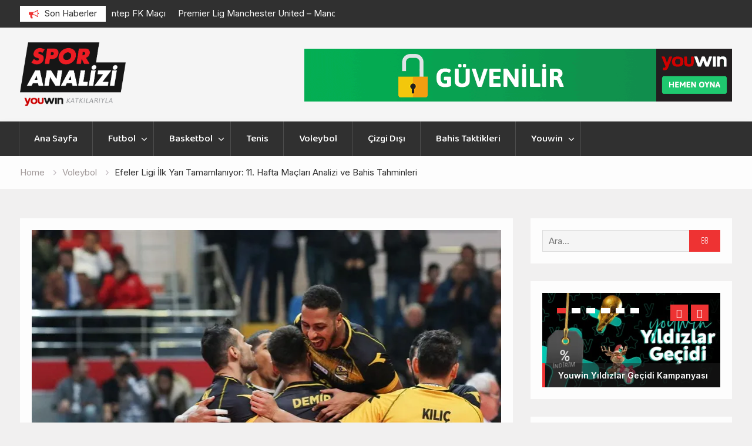

--- FILE ---
content_type: text/html; charset=UTF-8
request_url: https://sporanalizi3.com/voleybol/efeler-ligi-ilk-yari-tamamlaniyor-11-hafta-maclari-analizi-ve-bahis-tahminleri/
body_size: 14496
content:
<!DOCTYPE html><html lang="tr"><head>
<meta charset="UTF-8">
<meta name="viewport" content="width=device-width, initial-scale=1">
<link rel="profile" href="https://gmpg.org/xfn/11">
<link rel="pingback" href="https://sporanalizi3.com/xmlrpc.php">
<meta name='robots' content='index, follow, max-image-preview:large, max-snippet:-1, max-video-preview:-1' />
<!-- This site is optimized with the Yoast SEO plugin v26.7 - https://yoast.com/wordpress/plugins/seo/ -->
<title>Efeler Ligi İlk Yarı Son Hafta Maç Analizi ve Bahis Tahminleri | Youwin Giriş</title>
<meta name="description" content="Efeler Ligi voleybol 11. Hafta 15-16 Aralık tarihlerinde. Efeler Ligi erkekler voleybolda ilk yarı son haftası 11. Hafta maç programı ve bahis tahminleri" />
<link rel="canonical" href="https://sporanalizi3.com/voleybol/efeler-ligi-ilk-yari-tamamlaniyor-11-hafta-maclari-analizi-ve-bahis-tahminleri/" />
<meta property="og:locale" content="tr_TR" />
<meta property="og:type" content="article" />
<meta property="og:title" content="Efeler Ligi İlk Yarı Son Hafta Maç Analizi ve Bahis Tahminleri | Youwin Giriş" />
<meta property="og:description" content="Efeler Ligi voleybol 11. Hafta 15-16 Aralık tarihlerinde. Efeler Ligi erkekler voleybolda ilk yarı son haftası 11. Hafta maç programı ve bahis tahminleri" />
<meta property="og:url" content="https://sporanalizi3.com/voleybol/efeler-ligi-ilk-yari-tamamlaniyor-11-hafta-maclari-analizi-ve-bahis-tahminleri/" />
<meta property="article:published_time" content="2019-12-14T12:57:13+00:00" />
<meta property="article:modified_time" content="2020-02-06T21:50:42+00:00" />
<meta property="og:image" content="https://i2.wp.com/sporanalizi3.com/wp-content/uploads/2019/12/201912H2-Voleybol-3.jpg?fit=800%2C600&ssl=1" />
<meta property="og:image:width" content="800" />
<meta property="og:image:height" content="600" />
<meta property="og:image:type" content="image/jpeg" />
<meta name="author" content="Christopher Camilleri" />
<meta name="twitter:card" content="summary_large_image" />
<meta name="twitter:label1" content="Yazan:" />
<meta name="twitter:data1" content="Christopher Camilleri" />
<meta name="twitter:label2" content="Tahmini okuma süresi" />
<meta name="twitter:data2" content="3 dakika" />
<script type="application/ld+json" class="yoast-schema-graph">{"@context":"https://schema.org","@graph":[{"@type":"Article","@id":"https://sporanalizi3.com/voleybol/efeler-ligi-ilk-yari-tamamlaniyor-11-hafta-maclari-analizi-ve-bahis-tahminleri/#article","isPartOf":{"@id":"https://sporanalizi3.com/voleybol/efeler-ligi-ilk-yari-tamamlaniyor-11-hafta-maclari-analizi-ve-bahis-tahminleri/"},"author":{"name":"Christopher Camilleri","@id":"https://sporanalizi3.com/#/schema/person/34bdef2051e0b95999d91c7a4eb34ace"},"headline":"Efeler Ligi İlk Yarı Tamamlanıyor: 11. Hafta Maçları Analizi ve Bahis Tahminleri","datePublished":"2019-12-14T12:57:13+00:00","dateModified":"2020-02-06T21:50:42+00:00","mainEntityOfPage":{"@id":"https://sporanalizi3.com/voleybol/efeler-ligi-ilk-yari-tamamlaniyor-11-hafta-maclari-analizi-ve-bahis-tahminleri/"},"wordCount":540,"image":{"@id":"https://sporanalizi3.com/voleybol/efeler-ligi-ilk-yari-tamamlaniyor-11-hafta-maclari-analizi-ve-bahis-tahminleri/#primaryimage"},"thumbnailUrl":"https://i0.wp.com/sporanalizi3.com/wp-content/uploads/2019/12/201912H2-Voleybol-3.jpg?fit=800%2C600&ssl=1","keywords":["bahis","haftanın spor köşe yazıları","hepsibahis","hepsibahis giriş","köşe yazıları","spor haberleri","voleybol","voleybol bahis","Voleybol ligi","Voleybol Maç Programları","voleybol yorum","youwin","youwin analiz","youwin giriş"],"articleSection":["Voleybol"],"inLanguage":"tr"},{"@type":"WebPage","@id":"https://sporanalizi3.com/voleybol/efeler-ligi-ilk-yari-tamamlaniyor-11-hafta-maclari-analizi-ve-bahis-tahminleri/","url":"https://sporanalizi3.com/voleybol/efeler-ligi-ilk-yari-tamamlaniyor-11-hafta-maclari-analizi-ve-bahis-tahminleri/","name":"Efeler Ligi İlk Yarı Son Hafta Maç Analizi ve Bahis Tahminleri | Youwin Giriş","isPartOf":{"@id":"https://sporanalizi3.com/#website"},"primaryImageOfPage":{"@id":"https://sporanalizi3.com/voleybol/efeler-ligi-ilk-yari-tamamlaniyor-11-hafta-maclari-analizi-ve-bahis-tahminleri/#primaryimage"},"image":{"@id":"https://sporanalizi3.com/voleybol/efeler-ligi-ilk-yari-tamamlaniyor-11-hafta-maclari-analizi-ve-bahis-tahminleri/#primaryimage"},"thumbnailUrl":"https://i0.wp.com/sporanalizi3.com/wp-content/uploads/2019/12/201912H2-Voleybol-3.jpg?fit=800%2C600&ssl=1","datePublished":"2019-12-14T12:57:13+00:00","dateModified":"2020-02-06T21:50:42+00:00","author":{"@id":"https://sporanalizi3.com/#/schema/person/34bdef2051e0b95999d91c7a4eb34ace"},"description":"Efeler Ligi voleybol 11. Hafta 15-16 Aralık tarihlerinde. Efeler Ligi erkekler voleybolda ilk yarı son haftası 11. Hafta maç programı ve bahis tahminleri","breadcrumb":{"@id":"https://sporanalizi3.com/voleybol/efeler-ligi-ilk-yari-tamamlaniyor-11-hafta-maclari-analizi-ve-bahis-tahminleri/#breadcrumb"},"inLanguage":"tr","potentialAction":[{"@type":"ReadAction","target":["https://sporanalizi3.com/voleybol/efeler-ligi-ilk-yari-tamamlaniyor-11-hafta-maclari-analizi-ve-bahis-tahminleri/"]}]},{"@type":"ImageObject","inLanguage":"tr","@id":"https://sporanalizi3.com/voleybol/efeler-ligi-ilk-yari-tamamlaniyor-11-hafta-maclari-analizi-ve-bahis-tahminleri/#primaryimage","url":"https://i0.wp.com/sporanalizi3.com/wp-content/uploads/2019/12/201912H2-Voleybol-3.jpg?fit=800%2C600&ssl=1","contentUrl":"https://i0.wp.com/sporanalizi3.com/wp-content/uploads/2019/12/201912H2-Voleybol-3.jpg?fit=800%2C600&ssl=1","width":800,"height":600,"caption":"Efeler Ligi voleybol 11. Hafta 15-16 Aralık tarihlerinde. Efeler Ligi erkekler voleybolda ilk yarı son haftası 11. Hafta maç programı ve bahis tahminleri"},{"@type":"BreadcrumbList","@id":"https://sporanalizi3.com/voleybol/efeler-ligi-ilk-yari-tamamlaniyor-11-hafta-maclari-analizi-ve-bahis-tahminleri/#breadcrumb","itemListElement":[{"@type":"ListItem","position":1,"name":"Home","item":"https://sporanalizi3.com/"},{"@type":"ListItem","position":2,"name":"Efeler Ligi İlk Yarı Tamamlanıyor: 11. Hafta Maçları Analizi ve Bahis Tahminleri"}]},{"@type":"WebSite","@id":"https://sporanalizi3.com/#website","url":"https://sporanalizi3.com/","name":"","description":"","potentialAction":[{"@type":"SearchAction","target":{"@type":"EntryPoint","urlTemplate":"https://sporanalizi3.com/?s={search_term_string}"},"query-input":{"@type":"PropertyValueSpecification","valueRequired":true,"valueName":"search_term_string"}}],"inLanguage":"tr"},{"@type":"Person","@id":"https://sporanalizi3.com/#/schema/person/34bdef2051e0b95999d91c7a4eb34ace","name":"Christopher Camilleri"}]}</script>
<!-- / Yoast SEO plugin. -->
<link rel='dns-prefetch' href='//stats.wp.com' />
<link rel='dns-prefetch' href='//fonts.googleapis.com' />
<link rel='preconnect' href='//c0.wp.com' />
<link rel='preconnect' href='//i0.wp.com' />
<link rel="alternate" type="application/rss+xml" title=" &raquo; akışı" href="https://sporanalizi3.com/feed/" />
<link rel="alternate" type="application/rss+xml" title=" &raquo; yorum akışı" href="https://sporanalizi3.com/comments/feed/" />
<link rel="alternate" type="application/rss+xml" title=" &raquo; Efeler Ligi İlk Yarı Tamamlanıyor: 11. Hafta Maçları Analizi ve Bahis Tahminleri yorum akışı" href="https://sporanalizi3.com/voleybol/efeler-ligi-ilk-yari-tamamlaniyor-11-hafta-maclari-analizi-ve-bahis-tahminleri/feed/" />
<link rel="alternate" title="oEmbed (JSON)" type="application/json+oembed" href="https://sporanalizi3.com/wp-json/oembed/1.0/embed?url=https%3A%2F%2Fsporanalizi3.com%2Fvoleybol%2Fefeler-ligi-ilk-yari-tamamlaniyor-11-hafta-maclari-analizi-ve-bahis-tahminleri%2F" />
<link rel="alternate" title="oEmbed (XML)" type="text/xml+oembed" href="https://sporanalizi3.com/wp-json/oembed/1.0/embed?url=https%3A%2F%2Fsporanalizi3.com%2Fvoleybol%2Fefeler-ligi-ilk-yari-tamamlaniyor-11-hafta-maclari-analizi-ve-bahis-tahminleri%2F&#038;format=xml" />
<style id='wp-img-auto-sizes-contain-inline-css' type='text/css'>
img:is([sizes=auto i],[sizes^="auto," i]){contain-intrinsic-size:3000px 1500px}
/*# sourceURL=wp-img-auto-sizes-contain-inline-css */
</style>
<style id='wp-block-library-inline-css' type='text/css'>
:root{--wp-block-synced-color:#7a00df;--wp-block-synced-color--rgb:122,0,223;--wp-bound-block-color:var(--wp-block-synced-color);--wp-editor-canvas-background:#ddd;--wp-admin-theme-color:#007cba;--wp-admin-theme-color--rgb:0,124,186;--wp-admin-theme-color-darker-10:#006ba1;--wp-admin-theme-color-darker-10--rgb:0,107,160.5;--wp-admin-theme-color-darker-20:#005a87;--wp-admin-theme-color-darker-20--rgb:0,90,135;--wp-admin-border-width-focus:2px}@media (min-resolution:192dpi){:root{--wp-admin-border-width-focus:1.5px}}.wp-element-button{cursor:pointer}:root .has-very-light-gray-background-color{background-color:#eee}:root .has-very-dark-gray-background-color{background-color:#313131}:root .has-very-light-gray-color{color:#eee}:root .has-very-dark-gray-color{color:#313131}:root .has-vivid-green-cyan-to-vivid-cyan-blue-gradient-background{background:linear-gradient(135deg,#00d084,#0693e3)}:root .has-purple-crush-gradient-background{background:linear-gradient(135deg,#34e2e4,#4721fb 50%,#ab1dfe)}:root .has-hazy-dawn-gradient-background{background:linear-gradient(135deg,#faaca8,#dad0ec)}:root .has-subdued-olive-gradient-background{background:linear-gradient(135deg,#fafae1,#67a671)}:root .has-atomic-cream-gradient-background{background:linear-gradient(135deg,#fdd79a,#004a59)}:root .has-nightshade-gradient-background{background:linear-gradient(135deg,#330968,#31cdcf)}:root .has-midnight-gradient-background{background:linear-gradient(135deg,#020381,#2874fc)}:root{--wp--preset--font-size--normal:16px;--wp--preset--font-size--huge:42px}.has-regular-font-size{font-size:1em}.has-larger-font-size{font-size:2.625em}.has-normal-font-size{font-size:var(--wp--preset--font-size--normal)}.has-huge-font-size{font-size:var(--wp--preset--font-size--huge)}.has-text-align-center{text-align:center}.has-text-align-left{text-align:left}.has-text-align-right{text-align:right}.has-fit-text{white-space:nowrap!important}#end-resizable-editor-section{display:none}.aligncenter{clear:both}.items-justified-left{justify-content:flex-start}.items-justified-center{justify-content:center}.items-justified-right{justify-content:flex-end}.items-justified-space-between{justify-content:space-between}.screen-reader-text{border:0;clip-path:inset(50%);height:1px;margin:-1px;overflow:hidden;padding:0;position:absolute;width:1px;word-wrap:normal!important}.screen-reader-text:focus{background-color:#ddd;clip-path:none;color:#444;display:block;font-size:1em;height:auto;left:5px;line-height:normal;padding:15px 23px 14px;text-decoration:none;top:5px;width:auto;z-index:100000}html :where(.has-border-color){border-style:solid}html :where([style*=border-top-color]){border-top-style:solid}html :where([style*=border-right-color]){border-right-style:solid}html :where([style*=border-bottom-color]){border-bottom-style:solid}html :where([style*=border-left-color]){border-left-style:solid}html :where([style*=border-width]){border-style:solid}html :where([style*=border-top-width]){border-top-style:solid}html :where([style*=border-right-width]){border-right-style:solid}html :where([style*=border-bottom-width]){border-bottom-style:solid}html :where([style*=border-left-width]){border-left-style:solid}html :where(img[class*=wp-image-]){height:auto;max-width:100%}:where(figure){margin:0 0 1em}html :where(.is-position-sticky){--wp-admin--admin-bar--position-offset:var(--wp-admin--admin-bar--height,0px)}@media screen and (max-width:600px){html :where(.is-position-sticky){--wp-admin--admin-bar--position-offset:0px}}
/*# sourceURL=wp-block-library-inline-css */
</style><style id='global-styles-inline-css' type='text/css'>
:root{--wp--preset--aspect-ratio--square: 1;--wp--preset--aspect-ratio--4-3: 4/3;--wp--preset--aspect-ratio--3-4: 3/4;--wp--preset--aspect-ratio--3-2: 3/2;--wp--preset--aspect-ratio--2-3: 2/3;--wp--preset--aspect-ratio--16-9: 16/9;--wp--preset--aspect-ratio--9-16: 9/16;--wp--preset--color--black: #000000;--wp--preset--color--cyan-bluish-gray: #abb8c3;--wp--preset--color--white: #ffffff;--wp--preset--color--pale-pink: #f78da7;--wp--preset--color--vivid-red: #cf2e2e;--wp--preset--color--luminous-vivid-orange: #ff6900;--wp--preset--color--luminous-vivid-amber: #fcb900;--wp--preset--color--light-green-cyan: #7bdcb5;--wp--preset--color--vivid-green-cyan: #00d084;--wp--preset--color--pale-cyan-blue: #8ed1fc;--wp--preset--color--vivid-cyan-blue: #0693e3;--wp--preset--color--vivid-purple: #9b51e0;--wp--preset--gradient--vivid-cyan-blue-to-vivid-purple: linear-gradient(135deg,rgb(6,147,227) 0%,rgb(155,81,224) 100%);--wp--preset--gradient--light-green-cyan-to-vivid-green-cyan: linear-gradient(135deg,rgb(122,220,180) 0%,rgb(0,208,130) 100%);--wp--preset--gradient--luminous-vivid-amber-to-luminous-vivid-orange: linear-gradient(135deg,rgb(252,185,0) 0%,rgb(255,105,0) 100%);--wp--preset--gradient--luminous-vivid-orange-to-vivid-red: linear-gradient(135deg,rgb(255,105,0) 0%,rgb(207,46,46) 100%);--wp--preset--gradient--very-light-gray-to-cyan-bluish-gray: linear-gradient(135deg,rgb(238,238,238) 0%,rgb(169,184,195) 100%);--wp--preset--gradient--cool-to-warm-spectrum: linear-gradient(135deg,rgb(74,234,220) 0%,rgb(151,120,209) 20%,rgb(207,42,186) 40%,rgb(238,44,130) 60%,rgb(251,105,98) 80%,rgb(254,248,76) 100%);--wp--preset--gradient--blush-light-purple: linear-gradient(135deg,rgb(255,206,236) 0%,rgb(152,150,240) 100%);--wp--preset--gradient--blush-bordeaux: linear-gradient(135deg,rgb(254,205,165) 0%,rgb(254,45,45) 50%,rgb(107,0,62) 100%);--wp--preset--gradient--luminous-dusk: linear-gradient(135deg,rgb(255,203,112) 0%,rgb(199,81,192) 50%,rgb(65,88,208) 100%);--wp--preset--gradient--pale-ocean: linear-gradient(135deg,rgb(255,245,203) 0%,rgb(182,227,212) 50%,rgb(51,167,181) 100%);--wp--preset--gradient--electric-grass: linear-gradient(135deg,rgb(202,248,128) 0%,rgb(113,206,126) 100%);--wp--preset--gradient--midnight: linear-gradient(135deg,rgb(2,3,129) 0%,rgb(40,116,252) 100%);--wp--preset--font-size--small: 13px;--wp--preset--font-size--medium: 20px;--wp--preset--font-size--large: 36px;--wp--preset--font-size--x-large: 42px;--wp--preset--spacing--20: 0.44rem;--wp--preset--spacing--30: 0.67rem;--wp--preset--spacing--40: 1rem;--wp--preset--spacing--50: 1.5rem;--wp--preset--spacing--60: 2.25rem;--wp--preset--spacing--70: 3.38rem;--wp--preset--spacing--80: 5.06rem;--wp--preset--shadow--natural: 6px 6px 9px rgba(0, 0, 0, 0.2);--wp--preset--shadow--deep: 12px 12px 50px rgba(0, 0, 0, 0.4);--wp--preset--shadow--sharp: 6px 6px 0px rgba(0, 0, 0, 0.2);--wp--preset--shadow--outlined: 6px 6px 0px -3px rgb(255, 255, 255), 6px 6px rgb(0, 0, 0);--wp--preset--shadow--crisp: 6px 6px 0px rgb(0, 0, 0);}:where(.is-layout-flex){gap: 0.5em;}:where(.is-layout-grid){gap: 0.5em;}body .is-layout-flex{display: flex;}.is-layout-flex{flex-wrap: wrap;align-items: center;}.is-layout-flex > :is(*, div){margin: 0;}body .is-layout-grid{display: grid;}.is-layout-grid > :is(*, div){margin: 0;}:where(.wp-block-columns.is-layout-flex){gap: 2em;}:where(.wp-block-columns.is-layout-grid){gap: 2em;}:where(.wp-block-post-template.is-layout-flex){gap: 1.25em;}:where(.wp-block-post-template.is-layout-grid){gap: 1.25em;}.has-black-color{color: var(--wp--preset--color--black) !important;}.has-cyan-bluish-gray-color{color: var(--wp--preset--color--cyan-bluish-gray) !important;}.has-white-color{color: var(--wp--preset--color--white) !important;}.has-pale-pink-color{color: var(--wp--preset--color--pale-pink) !important;}.has-vivid-red-color{color: var(--wp--preset--color--vivid-red) !important;}.has-luminous-vivid-orange-color{color: var(--wp--preset--color--luminous-vivid-orange) !important;}.has-luminous-vivid-amber-color{color: var(--wp--preset--color--luminous-vivid-amber) !important;}.has-light-green-cyan-color{color: var(--wp--preset--color--light-green-cyan) !important;}.has-vivid-green-cyan-color{color: var(--wp--preset--color--vivid-green-cyan) !important;}.has-pale-cyan-blue-color{color: var(--wp--preset--color--pale-cyan-blue) !important;}.has-vivid-cyan-blue-color{color: var(--wp--preset--color--vivid-cyan-blue) !important;}.has-vivid-purple-color{color: var(--wp--preset--color--vivid-purple) !important;}.has-black-background-color{background-color: var(--wp--preset--color--black) !important;}.has-cyan-bluish-gray-background-color{background-color: var(--wp--preset--color--cyan-bluish-gray) !important;}.has-white-background-color{background-color: var(--wp--preset--color--white) !important;}.has-pale-pink-background-color{background-color: var(--wp--preset--color--pale-pink) !important;}.has-vivid-red-background-color{background-color: var(--wp--preset--color--vivid-red) !important;}.has-luminous-vivid-orange-background-color{background-color: var(--wp--preset--color--luminous-vivid-orange) !important;}.has-luminous-vivid-amber-background-color{background-color: var(--wp--preset--color--luminous-vivid-amber) !important;}.has-light-green-cyan-background-color{background-color: var(--wp--preset--color--light-green-cyan) !important;}.has-vivid-green-cyan-background-color{background-color: var(--wp--preset--color--vivid-green-cyan) !important;}.has-pale-cyan-blue-background-color{background-color: var(--wp--preset--color--pale-cyan-blue) !important;}.has-vivid-cyan-blue-background-color{background-color: var(--wp--preset--color--vivid-cyan-blue) !important;}.has-vivid-purple-background-color{background-color: var(--wp--preset--color--vivid-purple) !important;}.has-black-border-color{border-color: var(--wp--preset--color--black) !important;}.has-cyan-bluish-gray-border-color{border-color: var(--wp--preset--color--cyan-bluish-gray) !important;}.has-white-border-color{border-color: var(--wp--preset--color--white) !important;}.has-pale-pink-border-color{border-color: var(--wp--preset--color--pale-pink) !important;}.has-vivid-red-border-color{border-color: var(--wp--preset--color--vivid-red) !important;}.has-luminous-vivid-orange-border-color{border-color: var(--wp--preset--color--luminous-vivid-orange) !important;}.has-luminous-vivid-amber-border-color{border-color: var(--wp--preset--color--luminous-vivid-amber) !important;}.has-light-green-cyan-border-color{border-color: var(--wp--preset--color--light-green-cyan) !important;}.has-vivid-green-cyan-border-color{border-color: var(--wp--preset--color--vivid-green-cyan) !important;}.has-pale-cyan-blue-border-color{border-color: var(--wp--preset--color--pale-cyan-blue) !important;}.has-vivid-cyan-blue-border-color{border-color: var(--wp--preset--color--vivid-cyan-blue) !important;}.has-vivid-purple-border-color{border-color: var(--wp--preset--color--vivid-purple) !important;}.has-vivid-cyan-blue-to-vivid-purple-gradient-background{background: var(--wp--preset--gradient--vivid-cyan-blue-to-vivid-purple) !important;}.has-light-green-cyan-to-vivid-green-cyan-gradient-background{background: var(--wp--preset--gradient--light-green-cyan-to-vivid-green-cyan) !important;}.has-luminous-vivid-amber-to-luminous-vivid-orange-gradient-background{background: var(--wp--preset--gradient--luminous-vivid-amber-to-luminous-vivid-orange) !important;}.has-luminous-vivid-orange-to-vivid-red-gradient-background{background: var(--wp--preset--gradient--luminous-vivid-orange-to-vivid-red) !important;}.has-very-light-gray-to-cyan-bluish-gray-gradient-background{background: var(--wp--preset--gradient--very-light-gray-to-cyan-bluish-gray) !important;}.has-cool-to-warm-spectrum-gradient-background{background: var(--wp--preset--gradient--cool-to-warm-spectrum) !important;}.has-blush-light-purple-gradient-background{background: var(--wp--preset--gradient--blush-light-purple) !important;}.has-blush-bordeaux-gradient-background{background: var(--wp--preset--gradient--blush-bordeaux) !important;}.has-luminous-dusk-gradient-background{background: var(--wp--preset--gradient--luminous-dusk) !important;}.has-pale-ocean-gradient-background{background: var(--wp--preset--gradient--pale-ocean) !important;}.has-electric-grass-gradient-background{background: var(--wp--preset--gradient--electric-grass) !important;}.has-midnight-gradient-background{background: var(--wp--preset--gradient--midnight) !important;}.has-small-font-size{font-size: var(--wp--preset--font-size--small) !important;}.has-medium-font-size{font-size: var(--wp--preset--font-size--medium) !important;}.has-large-font-size{font-size: var(--wp--preset--font-size--large) !important;}.has-x-large-font-size{font-size: var(--wp--preset--font-size--x-large) !important;}
/*# sourceURL=global-styles-inline-css */
</style>
<style id='classic-theme-styles-inline-css' type='text/css'>
/*! This file is auto-generated */
.wp-block-button__link{color:#fff;background-color:#32373c;border-radius:9999px;box-shadow:none;text-decoration:none;padding:calc(.667em + 2px) calc(1.333em + 2px);font-size:1.125em}.wp-block-file__button{background:#32373c;color:#fff;text-decoration:none}
/*# sourceURL=/wp-includes/css/classic-themes.min.css */
</style>
<!-- <link rel='stylesheet' id='font-awesome-css' href='https://sporanalizi3.com/wp-content/themes/magazine-point/vendors/font-awesome/css/font-awesome.min.css?ver=4.7.0' type='text/css' media='all' /> -->
<link rel="stylesheet" type="text/css" href="//sporanalizi3.com/wp-content/cache/wpfc-minified/1feltzqr/bjhi9.css" media="all"/>
<link rel='stylesheet' id='magazine-point-google-fonts-css' href='https://fonts.googleapis.com/css?family=Magra%3A400%2C700%7CGudea%3A100%2C400%2C500%2C600&#038;subset=latin%2Clatin-ext' type='text/css' media='all' />
<!-- <link rel='stylesheet' id='jquery-sidr-css' href='https://sporanalizi3.com/wp-content/themes/magazine-point/vendors/sidr/css/jquery.sidr.dark.min.css?ver=2.2.1' type='text/css' media='all' /> -->
<!-- <link rel='stylesheet' id='jquery-slick-css' href='https://sporanalizi3.com/wp-content/themes/magazine-point/vendors/slick/slick.min.css?ver=1.5.9' type='text/css' media='all' /> -->
<!-- <link rel='stylesheet' id='magazine-point-style-css' href='https://sporanalizi3.com/wp-content/themes/magazine-point/style.css?ver=2.0.2' type='text/css' media='all' /> -->
<!-- <link rel='stylesheet' id='wp-pagenavi-css' href='https://sporanalizi3.com/wp-content/plugins/wp-pagenavi/pagenavi-css.css?ver=2.70' type='text/css' media='all' /> -->
<!-- <link rel='stylesheet' id='soccer-info-front-css' href='https://sporanalizi3.com/wp-content/plugins/soccer-info/css/soccer-info-front.css?ver=6.9' type='text/css' media='all' /> -->
<link rel="stylesheet" type="text/css" href="//sporanalizi3.com/wp-content/cache/wpfc-minified/d6mjus9s/a53ix.css" media="all"/>
<script type="text/javascript" src="https://c0.wp.com/c/6.9/wp-includes/js/jquery/jquery.min.js" id="jquery-core-js"></script>
<script type="text/javascript" src="https://c0.wp.com/c/6.9/wp-includes/js/jquery/jquery-migrate.min.js" id="jquery-migrate-js"></script>
<link rel="https://api.w.org/" href="https://sporanalizi3.com/wp-json/" /><link rel="alternate" title="JSON" type="application/json" href="https://sporanalizi3.com/wp-json/wp/v2/posts/6138" /><link rel="EditURI" type="application/rsd+xml" title="RSD" href="https://sporanalizi3.com/xmlrpc.php?rsd" />
<meta name="generator" content="WordPress 6.9" />
<link rel='shortlink' href='https://sporanalizi3.com/?p=6138' />
<style>img#wpstats{display:none}</style>
<link rel="icon" href="https://i0.wp.com/sporanalizi3.com/wp-content/uploads/2020/02/cropped-sporanalizi-favicon-4-1.png?fit=32%2C32&#038;ssl=1" sizes="32x32" />
<link rel="icon" href="https://i0.wp.com/sporanalizi3.com/wp-content/uploads/2020/02/cropped-sporanalizi-favicon-4-1.png?fit=192%2C192&#038;ssl=1" sizes="192x192" />
<link rel="apple-touch-icon" href="https://i0.wp.com/sporanalizi3.com/wp-content/uploads/2020/02/cropped-sporanalizi-favicon-4-1.png?fit=180%2C180&#038;ssl=1" />
<meta name="msapplication-TileImage" content="https://i0.wp.com/sporanalizi3.com/wp-content/uploads/2020/02/cropped-sporanalizi-favicon-4-1.png?fit=270%2C270&#038;ssl=1" />
<style type="text/css" id="wp-custom-css">
.site-branding {
max-width:180px;
}
.container {
display:flex;
justify-content: space-between;
}
@media only screen and (max-width: 900px) {
.container {
display:block;
}
.site-branding {
margin: 0 auto;
}
}
@media only screen and (max-width: 900px) {
#masthead {
margin-top: 0;
}
}
@media only screen and (max-width: 680px) {
#masthead {
margin-top: 46px;
}
}
.nav-links {
display: inline-block;
}
.navigation, .pagination {
text-align: center;
}
.header-ads-area {
display: none;
}
@media (max-width: 680px) {
.header-ads-area {
display: inline-block;
}
.site-header > .container > div:last-of-type {
display: none;
}
}
@media (max-width: 768px) {
.site-branding {
float: none;
display: inline-block;
max-width: 212px;
}
}
@media (max-width: 559px) {
.header-ads-area {
float: none;
display: inline-block;
max-width: 60%;
}
}
</style>
<link rel="preconnect" href="https://fonts.googleapis.com" crossorigin>
<link rel="preconnect" href="https://fonts.gstatic.com" crossorigin>
<link rel="stylesheet" href="https://fonts.googleapis.com/css2?family=Inter:wght@400;500;600;700&family=Baloo+2:wght@400;500;600;700&display=swap&subset=latin-ext">
<style id="fonts-override">
:root{
--font-body: "Inter", system-ui, -apple-system, "Segoe UI", Roboto, Helvetica, Arial, "Apple Color Emoji", "Segoe UI Emoji", sans-serif;
--font-menu: "Baloo 2", system-ui, -apple-system, "Segoe UI", Roboto, Helvetica, Arial, "Apple Color Emoji", "Segoe UI Emoji", sans-serif;
}
/* Site geneli: Inter */
html, body, button, input, select, textarea,
.entry, .entry *, .post, .post *, .page, .page *,
.widget, .widget *, .comment-content, .comment-content * {
font-family: var(--font-body) !important;
}
/* Başlıklar da Inter */
h1, h2, h3, h4, h5, h6,
.post-title, .page-title, .entry-title,
.widget-title, .widget-title > span,
.block-title, .block-title > span {
font-family: var(--font-body) !important;
font-weight: 600 !important;
text-transform: none !important;
}
/* İçerik başlıklarında satır yüksekliği */
.entry h1, .entry h2, .entry h3, .entry h4, .entry h5, .entry h6 { line-height: 1.3em; }
/* Menü: Baloo 2
- Genel Sahifa/MP yapıları: #main-nav .menu ...
- Magazine Point bazı sürümlerde .main-navigation/.main-menu de kullanır */
#main-nav .menu > li > a,
#main-nav .menu li a,
nav .menu > li > a,
.main-navigation .menu > li > a,
.main-menu > li > a,
.sidr-class-menu > li > a {
font-family: var(--font-menu) !important;
font-weight: 500 !important;  /* 600/700 istiyorsan değiştir */
text-transform: none !important;
}
/* Mobil menü (varsa) */
.mobile-nav .menu li a,
#mobile-menu .menu li a {
font-family: var(--font-menu) !important;
font-weight: 500 !important;
text-transform: none !important;
}
</style>	
<!-- Global site tag (gtag.js) - Google Analytics -->
<script async src="https://www.googletagmanager.com/gtag/js?id=UA-158286432-1"></script>
<script>
window.dataLayer = window.dataLayer || [];
function gtag(){dataLayer.push(arguments);}
gtag('js', new Date());
gtag('config', 'UA-158286432-1');
</script>
</head>
<body class="wp-singular post-template-default single single-post postid-6138 single-format-standard wp-custom-logo wp-theme-magazine-point group-blog site-layout-fluid global-layout-right-sidebar header-ads-enabled">
<div id="tophead">
<div class="container">
<div class="top-news">
<span class="top-news-title">Son Haberler</span>
<div id="notice-ticker">
<div class="notice-inner-wrap">
<div class="breaking-news-list">
<div><a href="https://sporanalizi3.com/bahis-taktikleri/trendyol-super-lig-galatasaray-gaziantep-fk-maci/">Trendyol Süper Lig Galatasaray – Gaziantep FK Maçı</a></div>
<div><a href="https://sporanalizi3.com/bahis-taktikleri/premier-lig-manchester-united-manchester-city-maci/">Premier Lig Manchester United &#8211; Manchester City Maçı</a></div>
<div><a href="https://sporanalizi3.com/bahis-taktikleri/ziraat-turkiye-kupasi-besiktas-keciorengucu-maci/">Ziraat Türkiye Kupası Beşiktaş – Keçiörengücü Maçı</a></div>
<div><a href="https://sporanalizi3.com/bahis-taktikleri/turkiye-kupasi-erzurumspor-fk-caykur-rizespor-maci/">Türkiye Kupası Erzurumspor FK &#8211; Çaykur Rizespor Maçı</a></div>
<div><a href="https://sporanalizi3.com/bahis-taktikleri/ziraat-turkiye-kupasi-beyoglu-fenerbahce-maci/">Ziraat Türkiye Kupası Beyoğlu – Fenerbahçe Maçı</a></div>
<div><a href="https://sporanalizi3.com/bahis-taktikleri/ingiltere-lig-kupasi-yari-finali-chelsea-arsenal-maci/">İngiltere Lig Kupası Yarı Finali Chelsea – Arsenal Maçı</a></div>
<div><a href="https://sporanalizi3.com/bahis-taktikleri/ziraat-turkiye-kupasi-fethiyespor-galatasaray-maci/">Ziraat Türkiye Kupası Fethiyespor – Galatasaray Maçı</a></div>
<div><a href="https://sporanalizi3.com/bahis-taktikleri/ingiltere-lig-kupasi-yari-finali-newcastle-city-maci/">İngiltere Lig Kupası Yarı Finali Newcastle – City Maçı</a></div>
<div><a href="https://sporanalizi3.com/cizgi-disi/turkcell-super-kupa-sampiyonu-fenerbahce/">Turkcell Süper Kupa Şampiyonu Fenerbahçe</a></div>
<div><a href="https://sporanalizi3.com/bahis-taktikleri/super-kupada-dev-derbi-galatasaray-fenerbahce-maci/">Süper Kupa’da Dev Derbi Galatasaray – Fenerbahçe Maçı</a></div>
</div><!-- .breaking-news-list -->
</div> <!-- .notice-inner-wrap -->
</div><!-- #notice-ticker -->
</div> <!--.top-news -->
<div class="right-tophead">
</div><!-- .right-head -->
</div> <!-- .container -->
</div><!--  #tophead -->
<div id="page" class="hfeed site"><a class="skip-link screen-reader-text" href="#content">Skip to content</a>		<a id="mobile-trigger" href="#mob-menu"><i class="fa fa-list-ul" aria-hidden="true"></i></a>
<div id="mob-menu">
<ul id="menu-primary-menu" class="menu"><li id="menu-item-272" class="menu-item menu-item-type-custom menu-item-object-custom menu-item-home menu-item-272 "><a href="https://sporanalizi3.com" class="dropdown-toggle" data-toggle="dropdown">Ana Sayfa</a></li>
<li id="menu-item-270" class="menu-item menu-item-type-taxonomy menu-item-object-category menu-item-has-children menu-item-270 "><a href="https://sporanalizi3.com/futbol/" class="dropdown-toggle" data-toggle="dropdown">Futbol</a>
<input type="checkbox" id="drop-2"><label for="sidr-id-drop-2" class="toggle"></label><ul class="sub-menu">
<li id="menu-item-6208" class="menu-item menu-item-type-taxonomy menu-item-object-category menu-item-6208 "><a href="https://sporanalizi3.com/futbol/sampiyonlar-ligi/">Şampiyonlar Ligi</a></li>
<li id="menu-item-6202" class="menu-item menu-item-type-taxonomy menu-item-object-category menu-item-6202 "><a href="https://sporanalizi3.com/futbol/avrupa-ligi/">Avrupa Ligi</a></li>
<li id="menu-item-6211" class="menu-item menu-item-type-taxonomy menu-item-object-category menu-item-6211 "><a href="https://sporanalizi3.com/futbol/turkiye-super-lig/">Türkiye Süper Lig</a></li>
<li id="menu-item-6205" class="menu-item menu-item-type-taxonomy menu-item-object-category menu-item-6205 "><a href="https://sporanalizi3.com/futbol/ingiltere-premier-lig/">İngiltere Premier Lig</a></li>
<li id="menu-item-6206" class="menu-item menu-item-type-taxonomy menu-item-object-category menu-item-6206 "><a href="https://sporanalizi3.com/futbol/ispanya-la-liga/">İspanya La Liga</a></li>
<li id="menu-item-6207" class="menu-item menu-item-type-taxonomy menu-item-object-category menu-item-6207 "><a href="https://sporanalizi3.com/futbol/italya-serie-a/">İtalya Serie A</a></li>
<li id="menu-item-6201" class="menu-item menu-item-type-taxonomy menu-item-object-category menu-item-6201 "><a href="https://sporanalizi3.com/futbol/almanya-bundesliga/">Almanya Bundesliga</a></li>
<li id="menu-item-6204" class="menu-item menu-item-type-taxonomy menu-item-object-category menu-item-6204 "><a href="https://sporanalizi3.com/futbol/fransa-ligue-1/">Fransa Ligue 1</a></li>
<li id="menu-item-11096" class="menu-item menu-item-type-taxonomy menu-item-object-category menu-item-11096 "><a href="https://sporanalizi3.com/futbol/euro-2024/">EURO 2024</a></li>
<li id="menu-item-10035" class="menu-item menu-item-type-taxonomy menu-item-object-category menu-item-10035 "><a href="https://sporanalizi3.com/futbol/dunya-kupasi/">Dünya Kupası</a></li>
<li id="menu-item-6210" class="menu-item menu-item-type-taxonomy menu-item-object-category menu-item-6210 "><a href="https://sporanalizi3.com/futbol/turkiye-kupasi/">Türkiye Kupası</a></li>
<li id="menu-item-6209" class="menu-item menu-item-type-taxonomy menu-item-object-category menu-item-6209 "><a href="https://sporanalizi3.com/futbol/tff-1-lig/">TFF 1. Lig</a></li>
<li id="menu-item-6203" class="menu-item menu-item-type-taxonomy menu-item-object-category menu-item-6203 "><a href="https://sporanalizi3.com/futbol/euro-2020/">EURO 2020</a></li>
</ul>
</li>
<li id="menu-item-269" class="menu-item menu-item-type-taxonomy menu-item-object-category menu-item-has-children menu-item-269 "><a href="https://sporanalizi3.com/basketbol/" class="dropdown-toggle" data-toggle="dropdown">Basketbol</a>
<input type="checkbox" id="drop-3"><label for="sidr-id-drop-3" class="toggle"></label><ul class="sub-menu">
<li id="menu-item-6216" class="menu-item menu-item-type-taxonomy menu-item-object-category menu-item-6216 "><a href="https://sporanalizi3.com/basketbol/nba/">NBA</a></li>
<li id="menu-item-6215" class="menu-item menu-item-type-taxonomy menu-item-object-category menu-item-6215 "><a href="https://sporanalizi3.com/basketbol/euroleague/">Euroleague</a></li>
<li id="menu-item-6214" class="menu-item menu-item-type-taxonomy menu-item-object-category menu-item-6214 "><a href="https://sporanalizi3.com/basketbol/eurocup/">Eurocup</a></li>
<li id="menu-item-6213" class="menu-item menu-item-type-taxonomy menu-item-object-category menu-item-6213 "><a href="https://sporanalizi3.com/basketbol/basketbol-super-ligi/">Basketbol Süper Ligi</a></li>
<li id="menu-item-6212" class="menu-item menu-item-type-taxonomy menu-item-object-category menu-item-6212 "><a href="https://sporanalizi3.com/basketbol/basketbol-sampiyonlar-ligi/">Basketbol Şampiyonlar Ligi</a></li>
<li id="menu-item-6375" class="menu-item menu-item-type-taxonomy menu-item-object-category menu-item-6375 "><a href="https://sporanalizi3.com/basketbol/kadinlar-euroleague/">Kadınlar Euroleague</a></li>
<li id="menu-item-6217" class="menu-item menu-item-type-taxonomy menu-item-object-category menu-item-6217 "><a href="https://sporanalizi3.com/basketbol/kadinlar-basketbol-super-ligi/">Kadınlar Basketbol Süper Ligi</a></li>
</ul>
</li>
<li id="menu-item-439" class="menu-item menu-item-type-taxonomy menu-item-object-category menu-item-439 "><a href="https://sporanalizi3.com/tenis/" class="dropdown-toggle" data-toggle="dropdown">Tenis</a></li>
<li id="menu-item-440" class="menu-item menu-item-type-taxonomy menu-item-object-category current-post-ancestor current-menu-parent current-post-parent menu-item-440 "><a href="https://sporanalizi3.com/voleybol/" class="dropdown-toggle" data-toggle="dropdown">Voleybol</a></li>
<li id="menu-item-3168" class="menu-item menu-item-type-taxonomy menu-item-object-category menu-item-3168 "><a href="https://sporanalizi3.com/cizgi-disi/" class="dropdown-toggle" data-toggle="dropdown">Çizgi Dışı</a></li>
<li id="menu-item-3509" class="menu-item menu-item-type-taxonomy menu-item-object-category menu-item-3509 "><a href="https://sporanalizi3.com/bahis-taktikleri/" class="dropdown-toggle" data-toggle="dropdown">Bahis Taktikleri</a></li>
<li id="menu-item-6221" class="menu-item menu-item-type-post_type menu-item-object-page menu-item-has-children menu-item-6221 "><a href="https://sporanalizi3.com/youwin/" class="dropdown-toggle" data-toggle="dropdown">Youwin</a>
<input type="checkbox" id="drop-4"><label for="sidr-id-drop-4" class="toggle"></label><ul class="sub-menu">
<li id="menu-item-6222" class="menu-item menu-item-type-taxonomy menu-item-object-category menu-item-6222 "><a href="https://sporanalizi3.com/youwin-haberler/">Youwin Haberler</a></li>
</ul>
</li>
</ul>		</div>
<header id="masthead" class="site-header" role="banner"><div class="container">				<div class="site-branding">
<a href="https://sporanalizi3.com/" rel="home"> <img src="https://sporanalizi3.com//wp-content/uploads/2019/12/sporanalizi-logo.png" > </a>
</div><!-- .site-branding -->
<div class="header-ads-area">
<aside id="media_image-8" class="widget widget_media_image"><a href="http://ywgirw.com"><img width="300" height="100" src="https://i0.wp.com/sporanalizi3.com/wp-content/uploads/2025/09/youwin-kayit-bonusu-2-1.gif?fit=300%2C100&amp;ssl=1" class="image wp-image-14041  attachment-full size-full" alt="" style="max-width: 100%; height: auto;" decoding="async" /></a></aside>			</div> <!-- .header-ads-area -->
<div>
<a href="https://ywgirw.com/spor" target="_blank" rel="noopener">
<img src="https://sporanalizi3.com/wp-content/uploads/2025/06/youwin-kayit-bonusu-1-4.gif" 
alt="Youwin Kayıt Bonusu" 
style="width:728px; height:auto; margin-top: 11px;">
</a>
</div>
</div><!-- .container --></header><!-- #masthead -->		<div id="main-nav" class="clear-fix main-nav">
<div class="container">
<nav id="site-navigation" class="main-navigation" role="navigation">
<div class="wrap-menu-content">
<div class="menu-primary-menu-container"><ul id="primary-menu" class="menu"><li class="menu-item menu-item-type-custom menu-item-object-custom menu-item-home menu-item-272"><a href="https://sporanalizi3.com">Ana Sayfa</a></li>
<li class="menu-item menu-item-type-taxonomy menu-item-object-category menu-item-has-children menu-item-270"><a href="https://sporanalizi3.com/futbol/">Futbol</a>
<ul class="sub-menu">
<li class="menu-item menu-item-type-taxonomy menu-item-object-category menu-item-6208"><a href="https://sporanalizi3.com/futbol/sampiyonlar-ligi/">Şampiyonlar Ligi</a></li>
<li class="menu-item menu-item-type-taxonomy menu-item-object-category menu-item-6202"><a href="https://sporanalizi3.com/futbol/avrupa-ligi/">Avrupa Ligi</a></li>
<li class="menu-item menu-item-type-taxonomy menu-item-object-category menu-item-6211"><a href="https://sporanalizi3.com/futbol/turkiye-super-lig/">Türkiye Süper Lig</a></li>
<li class="menu-item menu-item-type-taxonomy menu-item-object-category menu-item-6205"><a href="https://sporanalizi3.com/futbol/ingiltere-premier-lig/">İngiltere Premier Lig</a></li>
<li class="menu-item menu-item-type-taxonomy menu-item-object-category menu-item-6206"><a href="https://sporanalizi3.com/futbol/ispanya-la-liga/">İspanya La Liga</a></li>
<li class="menu-item menu-item-type-taxonomy menu-item-object-category menu-item-6207"><a href="https://sporanalizi3.com/futbol/italya-serie-a/">İtalya Serie A</a></li>
<li class="menu-item menu-item-type-taxonomy menu-item-object-category menu-item-6201"><a href="https://sporanalizi3.com/futbol/almanya-bundesliga/">Almanya Bundesliga</a></li>
<li class="menu-item menu-item-type-taxonomy menu-item-object-category menu-item-6204"><a href="https://sporanalizi3.com/futbol/fransa-ligue-1/">Fransa Ligue 1</a></li>
<li class="menu-item menu-item-type-taxonomy menu-item-object-category menu-item-11096"><a href="https://sporanalizi3.com/futbol/euro-2024/">EURO 2024</a></li>
<li class="menu-item menu-item-type-taxonomy menu-item-object-category menu-item-10035"><a href="https://sporanalizi3.com/futbol/dunya-kupasi/">Dünya Kupası</a></li>
<li class="menu-item menu-item-type-taxonomy menu-item-object-category menu-item-6210"><a href="https://sporanalizi3.com/futbol/turkiye-kupasi/">Türkiye Kupası</a></li>
<li class="menu-item menu-item-type-taxonomy menu-item-object-category menu-item-6209"><a href="https://sporanalizi3.com/futbol/tff-1-lig/">TFF 1. Lig</a></li>
<li class="menu-item menu-item-type-taxonomy menu-item-object-category menu-item-6203"><a href="https://sporanalizi3.com/futbol/euro-2020/">EURO 2020</a></li>
</ul>
</li>
<li class="menu-item menu-item-type-taxonomy menu-item-object-category menu-item-has-children menu-item-269"><a href="https://sporanalizi3.com/basketbol/">Basketbol</a>
<ul class="sub-menu">
<li class="menu-item menu-item-type-taxonomy menu-item-object-category menu-item-6216"><a href="https://sporanalizi3.com/basketbol/nba/">NBA</a></li>
<li class="menu-item menu-item-type-taxonomy menu-item-object-category menu-item-6215"><a href="https://sporanalizi3.com/basketbol/euroleague/">Euroleague</a></li>
<li class="menu-item menu-item-type-taxonomy menu-item-object-category menu-item-6214"><a href="https://sporanalizi3.com/basketbol/eurocup/">Eurocup</a></li>
<li class="menu-item menu-item-type-taxonomy menu-item-object-category menu-item-6213"><a href="https://sporanalizi3.com/basketbol/basketbol-super-ligi/">Basketbol Süper Ligi</a></li>
<li class="menu-item menu-item-type-taxonomy menu-item-object-category menu-item-6212"><a href="https://sporanalizi3.com/basketbol/basketbol-sampiyonlar-ligi/">Basketbol Şampiyonlar Ligi</a></li>
<li class="menu-item menu-item-type-taxonomy menu-item-object-category menu-item-6375"><a href="https://sporanalizi3.com/basketbol/kadinlar-euroleague/">Kadınlar Euroleague</a></li>
<li class="menu-item menu-item-type-taxonomy menu-item-object-category menu-item-6217"><a href="https://sporanalizi3.com/basketbol/kadinlar-basketbol-super-ligi/">Kadınlar Basketbol Süper Ligi</a></li>
</ul>
</li>
<li class="menu-item menu-item-type-taxonomy menu-item-object-category menu-item-439"><a href="https://sporanalizi3.com/tenis/">Tenis</a></li>
<li class="menu-item menu-item-type-taxonomy menu-item-object-category current-post-ancestor current-menu-parent current-post-parent menu-item-440"><a href="https://sporanalizi3.com/voleybol/">Voleybol</a></li>
<li class="menu-item menu-item-type-taxonomy menu-item-object-category menu-item-3168"><a href="https://sporanalizi3.com/cizgi-disi/">Çizgi Dışı</a></li>
<li class="menu-item menu-item-type-taxonomy menu-item-object-category menu-item-3509"><a href="https://sporanalizi3.com/bahis-taktikleri/">Bahis Taktikleri</a></li>
<li class="menu-item menu-item-type-post_type menu-item-object-page menu-item-has-children menu-item-6221"><a href="https://sporanalizi3.com/youwin/">Youwin</a>
<ul class="sub-menu">
<li class="menu-item menu-item-type-taxonomy menu-item-object-category menu-item-6222"><a href="https://sporanalizi3.com/youwin-haberler/">Youwin Haberler</a></li>
</ul>
</li>
</ul></div>				</div><!-- .wrap-menu-content -->
</nav><!-- #site-navigation -->
</div><!-- .container -->
</div><!-- #main-nav -->
<div id="breadcrumb"><div class="container"><div role="navigation" aria-label="Breadcrumbs" class="breadcrumb-trail breadcrumbs" itemprop="breadcrumb"><ul class="trail-items" itemscope itemtype="http://schema.org/BreadcrumbList"><meta name="numberOfItems" content="3" /><meta name="itemListOrder" content="Ascending" /><li itemprop="itemListElement" itemscope itemtype="http://schema.org/ListItem" class="trail-item trail-begin"><a href="https://sporanalizi3.com/" rel="home" itemprop="item"><span itemprop="name">Home</span></a><meta itemprop="position" content="1" /></li><li itemprop="itemListElement" itemscope itemtype="http://schema.org/ListItem" class="trail-item"><a href="https://sporanalizi3.com/voleybol/" itemprop="item"><span itemprop="name">Voleybol</span></a><meta itemprop="position" content="2" /></li><li itemprop="itemListElement" itemscope itemtype="http://schema.org/ListItem" class="trail-item trail-end"><span itemprop="item"><span itemprop="name">Efeler Ligi İlk Yarı Tamamlanıyor: 11. Hafta Maçları Analizi ve Bahis Tahminleri</span></span><meta itemprop="position" content="3" /></li></ul></div></div><!-- .container --></div><!-- #breadcrumb -->		<div id="content" class="site-content">
<div class="container">
<div class="inner-wrapper">
<div id="primary" class="content-area">
<main id="main" class="site-main" role="main">
<article id="post-6138" class="post-6138 post type-post status-publish format-standard has-post-thumbnail hentry category-voleybol tag-bahis tag-haftanin-spor-kose-yazilari tag-hepsibahis tag-hepsibahis-giris tag-kose-yazilari tag-spor-haberleri tag-voleybol tag-voleybol-bahis tag-voleybol-ligi tag-voleybol-mac-programlari tag-voleybol-yorum tag-youwin tag-youwin-analiz tag-youwin-giris">
<img width="800" height="600" src="https://i0.wp.com/sporanalizi3.com/wp-content/uploads/2019/12/201912H2-Voleybol-3.jpg?fit=800%2C600&amp;ssl=1" class="magazine-point-post-thumb aligncenter wp-post-image" alt="Efeler Ligi voleybol 11. Hafta 15-16 Aralık tarihlerinde. Efeler Ligi erkekler voleybolda ilk yarı son haftası 11. Hafta maç programı ve bahis tahminleri" decoding="async" fetchpriority="high" srcset="https://i0.wp.com/sporanalizi3.com/wp-content/uploads/2019/12/201912H2-Voleybol-3.jpg?w=800&amp;ssl=1 800w, https://i0.wp.com/sporanalizi3.com/wp-content/uploads/2019/12/201912H2-Voleybol-3.jpg?resize=300%2C225&amp;ssl=1 300w, https://i0.wp.com/sporanalizi3.com/wp-content/uploads/2019/12/201912H2-Voleybol-3.jpg?resize=768%2C576&amp;ssl=1 768w, https://i0.wp.com/sporanalizi3.com/wp-content/uploads/2019/12/201912H2-Voleybol-3.jpg?resize=400%2C300&amp;ssl=1 400w" sizes="(max-width: 800px) 100vw, 800px" />	<div class="article-wrapper">
<header class="entry-header">
<h1 class="entry-title">Efeler Ligi İlk Yarı Tamamlanıyor: 11. Hafta Maçları Analizi ve Bahis Tahminleri</h1>
<div class="entry-meta">
<span class="posted-on"><a href="https://sporanalizi3.com/voleybol/efeler-ligi-ilk-yari-tamamlaniyor-11-hafta-maclari-analizi-ve-bahis-tahminleri/" rel="bookmark"><time class="entry-date published" datetime="2019-12-14T15:57:13+03:00">Aralık 14, 2019</time><time class="updated" datetime="2020-02-07T00:50:42+03:00">Şubat 7, 2020</time></a></span><span class="cat-links"><a href="https://sporanalizi3.com/voleybol/" rel="category tag">Voleybol</a></span>			</div><!-- .entry-meta -->
</header><!-- .entry-header -->
<div class="entry-content">
<p>Erkek <a href="https://sporanalizi3.com/category/voleybol/" target="_blank" rel="noopener noreferrer"><strong>voleybol</strong> </a>takımlarımız Avrupa’da ülkemizi temsil ederken bir yandan da ulusal voleybol ligimiz Efeler Ligi programına da yetişmeye çalışıyor. <strong>Youwin giriş <a href="https://www.hepsibahisy.com/%C3%A7oklu-bahis-voleybol/0-177.html" target="_blank" rel="noopener noreferrer">adresinde</a>n</strong> detaylarına ulaşabileceğiniz Efeler Ligi voleybolda 11. Hafta karşılaşmaları 15-16 Aralık tarihleri arasında oynanacak. Efeler Ligi erkekler voleybolda lig etabının ilk yarısının son haftası olan 11. Haftada son duruma ve maç programına bir göz atalım.</p>
<h3><strong>Efeler Ligi Erkekler Voleybol 11. Hafta Maç Programı</strong></h3>
<p>Efeler Ligi 11. Haftada maç programı şöyle:</p>
<p><em>15 Aralık Pazar – 15:00 Halkbank – Tokat Belediye </em></p>
<p><em>15 Aralık Pazar – 15:00 Arkas Spor – Spor Toto </em></p>
<p><em>15 Aralık Pazar – 16:00 İnegöl Belediye – Fenerbahçe    </em></p>
<p><em>15 Aralık Pazar – 17:00 Arhavi Voleybol – Galatasaray   </em></p>
<p><em>15 Aralık Pazar – 19:00 Sorgun Belediye – Ziraat Bankası  </em></p>
<p><em>16 Aralık Pazartesi – 19:00 İstanbul Belediye – Bursa Belediye</em></p>
<h3><strong>Efeler Ligi Voleybolda Lig İlk Yarı Son Haftası Bahis Tahminleri</strong></h3>
<p>Efeler Ligi erkekler voleybolda lig etabının ilk yarısı 16 Aralık Pazartesi saat 19:00’da başlayacak olan İstanbul Belediye – Bursa Belediye maçının tamamlanmasıyla sona eriyor. Galatasaray ve Fenerbahçe voleybol takımlarının aynı puanla ilk 2 sırayı tuttuğu Efeler Ligi sıralamasında 3 ve 4. sırada yer alan ekipler olan Spor Toto ve Arkas Spor da aynı puandalar. Aynı tabloyu 5. sıradaki Ziraat Bankası ve 6. sıradaki Bursa Belediye takımları için de görebiliriz. Özetle Efeler Ligi voleybolda ilk 6 sıra birbiri ile yakın takip halinde. Bu da her bir puanı olduğundan daha değerli kılıyor. Bu haftanın maçlarına baktığımızda ise durumun ne kadar önemli olduğunu görebiliyoruz. Ülkemizi Avrupa arenasında da temsil eden Arkas Spor, aynı puandaki rakibi Spor Toto voleybol takımını evinde ağırlayacak. Kazanan en az 1 puan farkla diğerinin önüne geçerek lig etabının ilk yarısını avantajlı kapatacak. Diğer yandan Sorgun Belediye – Ziraat Bankası karşılaşması da kritik. Kazanmak için kaybetmeyi göze alacak olan Sorgun Belediye, puanını artırmak zorunda olan Ziraat Bankası voleybol takımını strese sokabilecektir.</p>
<ul>
<li><strong>Arkas Spor – Spor Toto </strong>mücadelesinde kazanmaya yakın taraf Arkas Spor gibi gözüküyor. Avrupa maçlarından ötürü bir miktar yorgun olan Arkas Spor karşısında bu durumu avantaja çevirme şansı bulunan Spor Toto maçtan en azından 1 puan çıkaracaktır.</li>
<li><strong>Sorgun Belediye – Ziraat Bankası </strong>karşılaşmasında galibiyet tercihi konuk ekip Ziraat bankası tarafına yapılabilir. Bununla beraber kazanmak zorunda olmanın stresi Ziraat Bankası takımını etkileyebilir. 3/1 skor oyunu makul görünüyor.</li>
<li><strong>Galatasaray – Arhavi Belediye </strong>ve <strong>İnegöl</strong> <strong>Belediye – Fenerbahçe </strong>maçlarında galibiyet tercihinde Galatasaray ve Fenerbahçe tercihi şaşırtmayacaktır. Fenerbahçe ve Galatasaray takımlarının Avrupa voleybol arenasında da ülkemizi temsil ediyor olmaları bu hafta rakiplerine yorgunluk sebebiyle bir almaları şansını tanıyabilir ancak her iki ekibin de şampiyonluk mücadelesinde yapacağı en küçük hata pahalıya mal olacağından konsantrasyon sorunu yaşamaları zor gözüküyor.</li>
</ul>
<p>Efeler Ligi 2019-2020 sezonu lig etabı ilk yarısı kapanışı olan 11. Hafta mücadelelerinde <em><a href="https://media.winaffiliates.com/redirect.aspx?pid=2023672&amp;bid=3450" target="_blank" rel="noopener noreferrer"><strong>Youwin</strong></a></em> yine sizleri bekliyor.</p>
</div><!-- .entry-content -->
<footer class="entry-footer entry-meta">
<span class="tags-links"><a href="https://sporanalizi3.com/tag/bahis/" rel="tag">bahis</a>, <a href="https://sporanalizi3.com/tag/haftanin-spor-kose-yazilari/" rel="tag">haftanın spor köşe yazıları</a>, <a href="https://sporanalizi3.com/tag/hepsibahis/" rel="tag">hepsibahis</a>, <a href="https://sporanalizi3.com/tag/hepsibahis-giris/" rel="tag">hepsibahis giriş</a>, <a href="https://sporanalizi3.com/tag/kose-yazilari/" rel="tag">köşe yazıları</a>, <a href="https://sporanalizi3.com/tag/spor-haberleri/" rel="tag">spor haberleri</a>, <a href="https://sporanalizi3.com/tag/voleybol/" rel="tag">voleybol</a>, <a href="https://sporanalizi3.com/tag/voleybol-bahis/" rel="tag">voleybol bahis</a>, <a href="https://sporanalizi3.com/tag/voleybol-ligi/" rel="tag">Voleybol ligi</a>, <a href="https://sporanalizi3.com/tag/voleybol-mac-programlari/" rel="tag">Voleybol Maç Programları</a>, <a href="https://sporanalizi3.com/tag/voleybol-yorum/" rel="tag">voleybol yorum</a>, <a href="https://sporanalizi3.com/tag/youwin/" rel="tag">youwin</a>, <a href="https://sporanalizi3.com/tag/youwin-analiz/" rel="tag">youwin analiz</a>, <a href="https://sporanalizi3.com/tag/youwin-giris/" rel="tag">youwin giriş</a></span>		</footer><!-- .entry-footer -->
</div> <!-- .article-wrapper -->
</article><!-- #post-## -->
<nav class="navigation post-navigation" aria-label="Yazılar">
<h2 class="screen-reader-text">Yazı gezinmesi</h2>
<div class="nav-links"><div class="nav-previous"><a href="https://sporanalizi3.com/basketbol/basketbol-sampiyonlar-ligi/efes-fenerbahce-derbisi-bsl-12-hafta-basliyor-program-ve-tahminler/" rel="prev">Yine Efes &#8211; Fenerbahçe Derbisi! BSL 12. Hafta Başlıyor, Program ve Tahminler</a></div><div class="nav-next"><a href="https://sporanalizi3.com/futbol/turkiye-kupasi/ziraat-turkiye-kupasi-5-tur-rovans-sali-maclari-bahis-analizi/" rel="next">Ziraat Türkiye Kupası 5. Tur Rövanş Salı Maçları Bahis Analizi</a></div></div>
</nav>
<div class="related-posts-wrapper related-posts-column-3">
<h4>Benzer Haberler</h4>
<div class="inner-wrapper">
<div class="related-posts-item">
<div class="related-posts-thumb">
<a href="https://sporanalizi3.com/bahis-taktikleri/milli-gururlarimiz-filelerin-sultanlari-4te-4-yapti/">
<img width="400" height="300" src="https://i0.wp.com/sporanalizi3.com/wp-content/uploads/2025/06/filenin-sultanlari-2108888.jpg?fit=400%2C300&amp;ssl=1" class="aligncenter wp-post-image" alt="" decoding="async" />							</a>
</div>
<div class="related-posts-text-wrap">
<div class="related-posts-meta entry-meta">
<span class="posted-on">Haziran 11, 2025</span>
</div><!-- .related-posts-meta -->
<h3 class="related-posts-title">
<a href="https://sporanalizi3.com/bahis-taktikleri/milli-gururlarimiz-filelerin-sultanlari-4te-4-yapti/">Milli Gururlarımız Filelerin Sultanları 4’te 4 Yaptı</a>
</h3>
</div><!-- .related-posts-text-wrap -->
</div><!-- .related-posts-item -->
<div class="related-posts-item">
<div class="related-posts-thumb">
<a href="https://sporanalizi3.com/cizgi-disi/milletler-liginde-filenin-sultanlari-hollandayi-yendi/">
<img width="400" height="300" src="https://i0.wp.com/sporanalizi3.com/wp-content/uploads/2024/05/tvf-899.jpg?fit=400%2C300&amp;ssl=1" class="aligncenter wp-post-image" alt="Filenin Sultanları" decoding="async" srcset="https://i0.wp.com/sporanalizi3.com/wp-content/uploads/2024/05/tvf-899.jpg?w=800&amp;ssl=1 800w, https://i0.wp.com/sporanalizi3.com/wp-content/uploads/2024/05/tvf-899.jpg?resize=400%2C300&amp;ssl=1 400w, https://i0.wp.com/sporanalizi3.com/wp-content/uploads/2024/05/tvf-899.jpg?resize=768%2C576&amp;ssl=1 768w" sizes="(max-width: 400px) 100vw, 400px" />							</a>
</div>
<div class="related-posts-text-wrap">
<div class="related-posts-meta entry-meta">
<span class="posted-on">Mayıs 17, 2024</span>
</div><!-- .related-posts-meta -->
<h3 class="related-posts-title">
<a href="https://sporanalizi3.com/cizgi-disi/milletler-liginde-filenin-sultanlari-hollandayi-yendi/">Milletler Ligin’de Filenin Sultanları Hollanda’yı Yendi</a>
</h3>
</div><!-- .related-posts-text-wrap -->
</div><!-- .related-posts-item -->
<div class="related-posts-item">
<div class="related-posts-thumb">
<a href="https://sporanalizi3.com/voleybol/a-milli-kadin-voleybol-ekibimizin-olimpiyat-kadrosu-netlesti/">
<img width="400" height="300" src="https://i0.wp.com/sporanalizi3.com/wp-content/uploads/2021/07/a-milli-kadin-voleybol-12312.jpg?fit=400%2C300&amp;ssl=1" class="aligncenter wp-post-image" alt="" decoding="async" loading="lazy" srcset="https://i0.wp.com/sporanalizi3.com/wp-content/uploads/2021/07/a-milli-kadin-voleybol-12312.jpg?w=800&amp;ssl=1 800w, https://i0.wp.com/sporanalizi3.com/wp-content/uploads/2021/07/a-milli-kadin-voleybol-12312.jpg?resize=400%2C300&amp;ssl=1 400w, https://i0.wp.com/sporanalizi3.com/wp-content/uploads/2021/07/a-milli-kadin-voleybol-12312.jpg?resize=768%2C576&amp;ssl=1 768w" sizes="auto, (max-width: 400px) 100vw, 400px" />							</a>
</div>
<div class="related-posts-text-wrap">
<div class="related-posts-meta entry-meta">
<span class="posted-on">Temmuz 5, 2021</span>
</div><!-- .related-posts-meta -->
<h3 class="related-posts-title">
<a href="https://sporanalizi3.com/voleybol/a-milli-kadin-voleybol-ekibimizin-olimpiyat-kadrosu-netlesti/">A Milli Kadın Voleybol Ekibimizin Olimpiyat Kadrosu Netleşti</a>
</h3>
</div><!-- .related-posts-text-wrap -->
</div><!-- .related-posts-item -->
</div><!-- .inner-wrapper -->
</div><!-- .related-posts-wrapper -->
</main><!-- #main -->
</div><!-- #primary -->
<div id="sidebar-primary" class="widget-area sidebar" role="complementary">
<div class="sidebar-widget-wrapper">
<aside id="magazine-point-search-2" class="widget widget_search"><form role="search" method="get" class="search-form" action="https://sporanalizi3.com/">
<label>
<input type="search" class="search-field" placeholder="Ara..." value="" name="s" />
</label>
<input type="submit" class="search-submit" value="&#xf002;" />
</form></aside><aside id="magazine-point-posts-slider-8" class="widget magazine_point_widget_posts_slider">
<div class="cycle-slideshow" data-cycle-slides="article" data-cycle-auto-height="container" data-pager-template='<span class="pager-box"></span>'>
<div class="cycle-prev"><i class="fa fa-angle-left" aria-hidden="true"></i></div>
<div class="cycle-next"><i class="fa fa-angle-right" aria-hidden="true"></i></div>
<article class="first">
<img width="400" height="213" src="https://i0.wp.com/sporanalizi3.com/wp-content/uploads/2022/12/youwin-yildizlar-gecidi-bonusu-4.jpg?fit=400%2C213&amp;ssl=1" class="attachment-magazine-point-thumb size-magazine-point-thumb wp-post-image" alt="youwin yıldızlar geçidi" decoding="async" loading="lazy" srcset="https://i0.wp.com/sporanalizi3.com/wp-content/uploads/2022/12/youwin-yildizlar-gecidi-bonusu-4.jpg?w=598&amp;ssl=1 598w, https://i0.wp.com/sporanalizi3.com/wp-content/uploads/2022/12/youwin-yildizlar-gecidi-bonusu-4.jpg?resize=400%2C213&amp;ssl=1 400w" sizes="auto, (max-width: 400px) 100vw, 400px" />							<div class="slide-caption">
<h3><a href="https://sporanalizi3.com/youwin-haberler/youwin-yildizlar-gecidi-kampanyasi/">Youwin Yıldızlar Geçidi Kampanyası</a></h3>
</div><!-- .slide-caption -->
</article>
<article class="">
<img width="400" height="295" src="https://i0.wp.com/sporanalizi3.com/wp-content/uploads/2021/07/galatasaray-psv-rovans-maci-12314324.jpg?fit=400%2C295&amp;ssl=1" class="attachment-magazine-point-thumb size-magazine-point-thumb wp-post-image" alt="galatasaray psv rövanş" decoding="async" loading="lazy" srcset="https://i0.wp.com/sporanalizi3.com/wp-content/uploads/2021/07/galatasaray-psv-rovans-maci-12314324.jpg?w=1200&amp;ssl=1 1200w, https://i0.wp.com/sporanalizi3.com/wp-content/uploads/2021/07/galatasaray-psv-rovans-maci-12314324.jpg?resize=400%2C295&amp;ssl=1 400w, https://i0.wp.com/sporanalizi3.com/wp-content/uploads/2021/07/galatasaray-psv-rovans-maci-12314324.jpg?resize=800%2C590&amp;ssl=1 800w, https://i0.wp.com/sporanalizi3.com/wp-content/uploads/2021/07/galatasaray-psv-rovans-maci-12314324.jpg?resize=768%2C566&amp;ssl=1 768w" sizes="auto, (max-width: 400px) 100vw, 400px" />							<div class="slide-caption">
<h3><a href="https://sporanalizi3.com/youwin-haberler/galatasaray-psv-rovans-maci-ne-zaman/">Galatasaray PSV Rövanş Maçı Ne Zaman?</a></h3>
</div><!-- .slide-caption -->
</article>
<article class="">
<img width="400" height="300" src="https://i0.wp.com/sporanalizi3.com/wp-content/uploads/2021/01/fenerbahce-alanyaspor-33214.jpg?fit=400%2C300&amp;ssl=1" class="attachment-magazine-point-thumb size-magazine-point-thumb wp-post-image" alt="Fenerbahçe – Alanyaspor" decoding="async" loading="lazy" srcset="https://i0.wp.com/sporanalizi3.com/wp-content/uploads/2021/01/fenerbahce-alanyaspor-33214.jpg?w=800&amp;ssl=1 800w, https://i0.wp.com/sporanalizi3.com/wp-content/uploads/2021/01/fenerbahce-alanyaspor-33214.jpg?resize=400%2C300&amp;ssl=1 400w, https://i0.wp.com/sporanalizi3.com/wp-content/uploads/2021/01/fenerbahce-alanyaspor-33214.jpg?resize=768%2C576&amp;ssl=1 768w" sizes="auto, (max-width: 400px) 100vw, 400px" />							<div class="slide-caption">
<h3><a href="https://sporanalizi3.com/youwin-haberler/fenerbahce-alanyaspor-2-1-mac-detaylari/">Fenerbahçe – Alanyaspor 2-1 Maç Detayları</a></h3>
</div><!-- .slide-caption -->
</article>
<article class="">
<img width="400" height="300" src="https://i0.wp.com/sporanalizi3.com/wp-content/uploads/2020/02/youwin-giris-guncel.jpg?fit=400%2C300&amp;ssl=1" class="attachment-magazine-point-thumb size-magazine-point-thumb wp-post-image" alt="Youwin" decoding="async" loading="lazy" srcset="https://i0.wp.com/sporanalizi3.com/wp-content/uploads/2020/02/youwin-giris-guncel.jpg?w=800&amp;ssl=1 800w, https://i0.wp.com/sporanalizi3.com/wp-content/uploads/2020/02/youwin-giris-guncel.jpg?resize=400%2C300&amp;ssl=1 400w, https://i0.wp.com/sporanalizi3.com/wp-content/uploads/2020/02/youwin-giris-guncel.jpg?resize=768%2C576&amp;ssl=1 768w" sizes="auto, (max-width: 400px) 100vw, 400px" />							<div class="slide-caption">
<h3><a href="https://sporanalizi3.com/futbol/turkiye-super-lig/fenerbahce-besiktas-youwin-bahis-oranlari/">Fenerbahçe – Beşiktaş Youwin Bahis Oranları</a></h3>
</div><!-- .slide-caption -->
</article>
<article class="">
<img width="400" height="300" src="https://i0.wp.com/sporanalizi3.com/wp-content/uploads/2019/09/Trabzonspor-Gen%C3%A7lerbirli%C4%9Fi.jpg?fit=400%2C300&amp;ssl=1" class="attachment-magazine-point-thumb size-magazine-point-thumb wp-post-image" alt="Trabzonspor" decoding="async" loading="lazy" />							<div class="slide-caption">
<h3><a href="https://sporanalizi3.com/youwin-haberler/trabzonspor-sezon-analizi-yilin-yukselen-yildizi/">Trabzonspor Sezon Analizi &#8211; Yılın Yükselen Yıldızı</a></h3>
</div><!-- .slide-caption -->
</article>
<article class="">
<img width="400" height="300" src="https://i0.wp.com/sporanalizi3.com/wp-content/uploads/2019/12/super-lig-15.jpg?fit=400%2C300&amp;ssl=1" class="attachment-magazine-point-thumb size-magazine-point-thumb wp-post-image" alt="Youwin giriş adresinden katılabileceğiniz Youwin Süper Lig Hatıra Defteri 15. Haftada 600 TL bonus dağıtıyor. Süper Lig 15. Hafta kampanya detayları" decoding="async" loading="lazy" srcset="https://i0.wp.com/sporanalizi3.com/wp-content/uploads/2019/12/super-lig-15.jpg?w=800&amp;ssl=1 800w, https://i0.wp.com/sporanalizi3.com/wp-content/uploads/2019/12/super-lig-15.jpg?resize=300%2C225&amp;ssl=1 300w, https://i0.wp.com/sporanalizi3.com/wp-content/uploads/2019/12/super-lig-15.jpg?resize=768%2C576&amp;ssl=1 768w, https://i0.wp.com/sporanalizi3.com/wp-content/uploads/2019/12/super-lig-15.jpg?resize=400%2C300&amp;ssl=1 400w" sizes="auto, (max-width: 400px) 100vw, 400px" />							<div class="slide-caption">
<h3><a href="https://sporanalizi3.com/youwin-haberler/youwin-hatira-defteri-15-hafta-600-tl-bonus-sansi/">Youwin Hatıra Defteri 15. Hafta: 600 TL Bonus Şansı!</a></h3>
</div><!-- .slide-caption -->
</article>
<div class="cycle-pager"></div>
</div><!-- .cycle-slideshow -->
</aside><aside id="magazine-point-recent-posts-extended-8" class="widget magazine_point_widget_recent_posts_extended"><h3 class='widget-title'>Son Haberler</h3>						
<div class="recent-posts-extended-widget">
<div class="recent-posts-extended-item">
<div class="recent-posts-extended-thumb">
<a href="https://sporanalizi3.com/bahis-taktikleri/trendyol-super-lig-galatasaray-gaziantep-fk-maci/">
<img width="200" height="200" src="https://i0.wp.com/sporanalizi3.com/wp-content/uploads/2026/01/galatasaray-gaziantep-789.jpg?resize=200%2C200&amp;ssl=1" class="alignleft wp-post-image" alt="" style="max-width:80px;" decoding="async" loading="lazy" />									</a>
</div>
<div class="recent-posts-extended-text-wrap">
<h3 class="recent-posts-extended-title">
<a href="https://sporanalizi3.com/bahis-taktikleri/trendyol-super-lig-galatasaray-gaziantep-fk-maci/">Trendyol Süper Lig Galatasaray – Gaziantep FK Maçı</a>
</h3>
<div class="recent-posts-extended-meta entry-meta">
<span class="posted-on">Ocak 16, 2026</span>
</div>
</div><!-- .recent-posts-extended-text-wrap -->
</div><!-- .recent-posts-extended-item -->
<div class="recent-posts-extended-item">
<div class="recent-posts-extended-thumb">
<a href="https://sporanalizi3.com/bahis-taktikleri/premier-lig-manchester-united-manchester-city-maci/">
<img width="200" height="200" src="https://i0.wp.com/sporanalizi3.com/wp-content/uploads/2026/01/manchester-united-manchester-c_ty-761.jpg?resize=200%2C200&amp;ssl=1" class="alignleft wp-post-image" alt="" style="max-width:80px;" decoding="async" loading="lazy" />									</a>
</div>
<div class="recent-posts-extended-text-wrap">
<h3 class="recent-posts-extended-title">
<a href="https://sporanalizi3.com/bahis-taktikleri/premier-lig-manchester-united-manchester-city-maci/">Premier Lig Manchester United &#8211; Manchester City Maçı</a>
</h3>
<div class="recent-posts-extended-meta entry-meta">
<span class="posted-on">Ocak 16, 2026</span>
</div>
</div><!-- .recent-posts-extended-text-wrap -->
</div><!-- .recent-posts-extended-item -->
<div class="recent-posts-extended-item">
<div class="recent-posts-extended-thumb">
<a href="https://sporanalizi3.com/bahis-taktikleri/ziraat-turkiye-kupasi-besiktas-keciorengucu-maci/">
<img width="200" height="200" src="https://i0.wp.com/sporanalizi3.com/wp-content/uploads/2026/01/besiktas-keciorengucu-758.jpg?resize=200%2C200&amp;ssl=1" class="alignleft wp-post-image" alt="" style="max-width:80px;" decoding="async" loading="lazy" />									</a>
</div>
<div class="recent-posts-extended-text-wrap">
<h3 class="recent-posts-extended-title">
<a href="https://sporanalizi3.com/bahis-taktikleri/ziraat-turkiye-kupasi-besiktas-keciorengucu-maci/">Ziraat Türkiye Kupası Beşiktaş – Keçiörengücü Maçı</a>
</h3>
<div class="recent-posts-extended-meta entry-meta">
<span class="posted-on">Ocak 15, 2026</span>
</div>
</div><!-- .recent-posts-extended-text-wrap -->
</div><!-- .recent-posts-extended-item -->
<div class="recent-posts-extended-item">
<div class="recent-posts-extended-thumb">
<a href="https://sporanalizi3.com/bahis-taktikleri/turkiye-kupasi-erzurumspor-fk-caykur-rizespor-maci/">
<img width="200" height="200" src="https://i0.wp.com/sporanalizi3.com/wp-content/uploads/2026/01/Erzurum-Rizespor-795.jpg?resize=200%2C200&amp;ssl=1" class="alignleft wp-post-image" alt="" style="max-width:80px;" decoding="async" loading="lazy" />									</a>
</div>
<div class="recent-posts-extended-text-wrap">
<h3 class="recent-posts-extended-title">
<a href="https://sporanalizi3.com/bahis-taktikleri/turkiye-kupasi-erzurumspor-fk-caykur-rizespor-maci/">Türkiye Kupası Erzurumspor FK &#8211; Çaykur Rizespor Maçı</a>
</h3>
<div class="recent-posts-extended-meta entry-meta">
<span class="posted-on">Ocak 15, 2026</span>
</div>
</div><!-- .recent-posts-extended-text-wrap -->
</div><!-- .recent-posts-extended-item -->
</div><!-- .recent-posts-extended-widget -->
</aside>			</div> <!-- .sidebar-widget-wrapper -->
</div><!-- #sidebar-primary -->
		    </div><!-- .inner-wrapper -->
</div><!-- .container -->
</div><!-- #content -->
<div id="footer-widgets" class="widget-area" role="complementary">
<div class="container">
<div class="inner-wrapper">
<div class="widget-column footer-active-1">
<aside id="media_image-3" class="widget widget_media_image"><img width="998" height="606" src="https://i0.wp.com/sporanalizi3.com/wp-content/uploads/2020/02/sporanalizi-logo-footer.png?fit=998%2C606&amp;ssl=1" class="image wp-image-6265  attachment-full size-full" alt="" style="max-width: 100%; height: auto;" decoding="async" loading="lazy" /></aside>						</div>
</div><!-- .inner-wrapper -->
</div><!-- .container -->
</div><!-- #footer-widgets -->
<footer id="colophon" class="site-footer" role="contentinfo"><div class="container">	
<div id="footer-navigation" class="menu-youwin-bahis-container"><ul id="menu-youwin-bahis" class="menu"><li id="menu-item-523" class="menu-item menu-item-type-taxonomy menu-item-object-category menu-item-523"><a href="https://sporanalizi3.com/futbol/">Futbol</a></li>
<li id="menu-item-6257" class="menu-item menu-item-type-taxonomy menu-item-object-category menu-item-6257"><a href="https://sporanalizi3.com/futbol/sampiyonlar-ligi/">Şampiyonlar Ligi</a></li>
<li id="menu-item-6259" class="menu-item menu-item-type-taxonomy menu-item-object-category menu-item-6259"><a href="https://sporanalizi3.com/futbol/turkiye-super-lig/">Türkiye Süper Lig</a></li>
<li id="menu-item-11094" class="menu-item menu-item-type-taxonomy menu-item-object-category menu-item-11094"><a href="https://sporanalizi3.com/futbol/euro-2024/">EURO 2024</a></li>
<li id="menu-item-524" class="menu-item menu-item-type-taxonomy menu-item-object-category menu-item-524"><a href="https://sporanalizi3.com/basketbol/">Basketbol</a></li>
<li id="menu-item-6262" class="menu-item menu-item-type-taxonomy menu-item-object-category menu-item-6262"><a href="https://sporanalizi3.com/basketbol/euroleague/">Euroleague</a></li>
<li id="menu-item-6260" class="menu-item menu-item-type-taxonomy menu-item-object-category menu-item-6260"><a href="https://sporanalizi3.com/basketbol/nba/">NBA</a></li>
<li id="menu-item-6261" class="menu-item menu-item-type-taxonomy menu-item-object-category menu-item-6261"><a href="https://sporanalizi3.com/basketbol/eurocup/">Eurocup</a></li>
<li id="menu-item-525" class="menu-item menu-item-type-taxonomy menu-item-object-category menu-item-525"><a href="https://sporanalizi3.com/youwin-haberler/">Youwin Haberler</a></li>
<li id="menu-item-6219" class="menu-item menu-item-type-post_type menu-item-object-page menu-item-6219"><a href="https://sporanalizi3.com/youwin/">Youwin</a></li>
<li id="menu-item-6256" class="menu-item menu-item-type-custom menu-item-object-custom menu-item-6256"><a href="https://ywgirw.com/spor">Youwin Giriş</a></li>
<li id="menu-item-6258" class="menu-item menu-item-type-taxonomy menu-item-object-category menu-item-6258"><a href="https://sporanalizi3.com/futbol/euro-2020/">EURO 2020</a></li>
</ul></div>							<div class="copyright">
Youwin All rights reserved.			</div>
<!-- <div class="site-info">
Magazine Point by <a target="_blank" rel="nofollow" href="https://axlethemes.com">Axle Themes</a>		</div> -->
</div><!-- .container --></footer><!-- #colophon -->
</div><!-- #page --><a href="#page" class="scrollup" id="btn-scrollup"><i class="fa fa-angle-up"></i></a>
<script type="speculationrules">
{"prefetch":[{"source":"document","where":{"and":[{"href_matches":"/*"},{"not":{"href_matches":["/wp-*.php","/wp-admin/*","/wp-content/uploads/*","/wp-content/*","/wp-content/plugins/*","/wp-content/themes/magazine-point/*","/*\\?(.+)"]}},{"not":{"selector_matches":"a[rel~=\"nofollow\"]"}},{"not":{"selector_matches":".no-prefetch, .no-prefetch a"}}]},"eagerness":"conservative"}]}
</script>
<script type="text/javascript" src="https://sporanalizi3.com/wp-content/themes/magazine-point/js/skip-link-focus-fix.min.js?ver=20130115" id="magazine-point-skip-link-focus-fix-js"></script>
<script type="text/javascript" src="https://sporanalizi3.com/wp-content/themes/magazine-point/vendors/cycle2/js/jquery.cycle2.min.js?ver=2.1.6" id="jquery-cycle2-js"></script>
<script type="text/javascript" src="https://sporanalizi3.com/wp-content/themes/magazine-point/vendors/sidr/js/jquery.sidr.min.js?ver=2.2.1" id="jquery-sidr-js"></script>
<script type="text/javascript" src="https://sporanalizi3.com/wp-content/themes/magazine-point/vendors/slick/slick.min.js?ver=1.5.9" id="jquery-slick-js"></script>
<script type="text/javascript" src="https://sporanalizi3.com/wp-content/themes/magazine-point/js/custom.min.js?ver=2.0.2" id="magazine-point-custom-js"></script>
<script type="text/javascript" id="jetpack-stats-js-before">
/* <![CDATA[ */
_stq = window._stq || [];
_stq.push([ "view", {"v":"ext","blog":"172728811","post":"6138","tz":"3","srv":"sporanalizi3.com","j":"1:15.4"} ]);
_stq.push([ "clickTrackerInit", "172728811", "6138" ]);
//# sourceURL=jetpack-stats-js-before
/* ]]> */
</script>
<script type="text/javascript" src="https://stats.wp.com/e-202603.js" id="jetpack-stats-js" defer="defer" data-wp-strategy="defer"></script>
<script defer src="https://static.cloudflareinsights.com/beacon.min.js/vcd15cbe7772f49c399c6a5babf22c1241717689176015" integrity="sha512-ZpsOmlRQV6y907TI0dKBHq9Md29nnaEIPlkf84rnaERnq6zvWvPUqr2ft8M1aS28oN72PdrCzSjY4U6VaAw1EQ==" data-cf-beacon='{"version":"2024.11.0","token":"1bdc18dbd2cf43c990c17f1d9c7e01a9","r":1,"server_timing":{"name":{"cfCacheStatus":true,"cfEdge":true,"cfExtPri":true,"cfL4":true,"cfOrigin":true,"cfSpeedBrain":true},"location_startswith":null}}' crossorigin="anonymous"></script>
</body>
</html><!-- WP Fastest Cache file was created in 1.770 seconds, on January 17, 2026 @ 11:07 --><!-- via php -->

--- FILE ---
content_type: text/css
request_url: https://sporanalizi3.com/wp-content/cache/wpfc-minified/d6mjus9s/a53ix.css
body_size: 15017
content:
.sidr{display:block;position:fixed;top:0;height:100%;z-index:999999;width:260px;overflow-x:hidden;overflow-y:auto;font-family:"lucida grande",tahoma,verdana,arial,sans-serif;font-size:15px;background:#333;color:#fff;box-shadow:0 0 5px 5px #222 inset}.sidr .sidr-inner{padding:0 0 15px}.sidr .sidr-inner>p{margin-left:15px;margin-right:15px}.sidr.right{left:auto;right:-260px}.sidr.left{left:-260px;right:auto}.sidr h1,.sidr h2,.sidr h3,.sidr h4,.sidr h5,.sidr h6{background-image:url([data-uri]);background-size:100%;background-image:-webkit-gradient(linear,50% 0,50% 100%,color-stop(0,#4d4d4d),color-stop(100%,#1a1a1a));background-image:-moz-linear-gradient(#4d4d4d,#1a1a1a);background-image:-webkit-linear-gradient(#4d4d4d,#1a1a1a);background-image:linear-gradient(#4d4d4d,#1a1a1a);font-size:11px;font-weight:400;padding:0 15px;margin:0 0 5px;color:#fff;line-height:24px;box-shadow:0 5px 5px 3px rgba(0,0,0,.2)}.sidr label,.sidr p,.sidr ul li ul li{font-size:13px}.sidr ul li ul li.active>a,.sidr ul li ul li.active>span,.sidr ul li ul li.sidr-class-active>a,.sidr ul li ul li.sidr-class-active>span,.sidr ul li ul li:hover>a,.sidr ul li ul li:hover>span,.sidr ul li.active>a,.sidr ul li.active>span,.sidr ul li.sidr-class-active>a,.sidr ul li.sidr-class-active>span,.sidr ul li:hover>a,.sidr ul li:hover>span{box-shadow:0 0 15px 3px #222 inset}.sidr p{margin:0 0 12px}.sidr p a{color:rgba(255,255,255,.9)}.sidr>p{margin-left:15px;margin-right:15px}.sidr ul{display:block;margin:0 0 15px;padding:0;border-top:1px solid #1a1a1a;border-bottom:1px solid #4d4d4d}.sidr ul li{display:block;margin:0;line-height:48px;border-top:1px solid #4d4d4d;border-bottom:1px solid #1a1a1a}.sidr ul li ul,.sidr ul li ul li:last-child{border-bottom:0}.sidr ul li.active,.sidr ul li.sidr-class-active,.sidr ul li:hover{border-top:0;line-height:49px}.sidr ul li a,.sidr ul li span{padding:0 15px;display:block;text-decoration:none;color:#fff}.sidr ul li ul{margin:0}.sidr ul li ul li{line-height:40px}.sidr ul li ul li.active,.sidr ul li ul li.sidr-class-active,.sidr ul li ul li:hover{border-top:0;line-height:41px}.sidr ul li ul li a,.sidr ul li ul li span{color:rgba(255,255,255,.8);padding-left:30px}.sidr form{margin:0 15px}.sidr input[type=url],.sidr input[type=text],.sidr input[type=password],.sidr input[type=date],.sidr input[type=datetime],.sidr input[type=email],.sidr input[type=number],.sidr input[type=search],.sidr input[type=tel],.sidr input[type=time],.sidr select,.sidr textarea{width:100%;font-size:13px;padding:5px;-moz-box-sizing:border-box;-webkit-box-sizing:border-box;box-sizing:border-box;margin:0 0 10px;border-radius:2px;border:0;background:rgba(0,0,0,.1);color:rgba(255,255,255,.6);display:block;clear:both}.sidr input[type=checkbox]{width:auto;display:inline;clear:none}.sidr input[type=button],.sidr input[type=submit]{color:#333;background:#fff}.sidr input[type=button]:hover,.sidr input[type=submit]:hover{background:rgba(255,255,255,.9)}.slick-list,.slick-slider,.slick-track{position:relative;display:block}.slick-loading .slick-slide,.slick-loading .slick-track{visibility:hidden}.slick-slider{-moz-box-sizing:border-box;box-sizing:border-box;-webkit-user-select:none;-moz-user-select:none;-ms-user-select:none;user-select:none;-webkit-touch-callout:none;-khtml-user-select:none;-ms-touch-action:pan-y;touch-action:pan-y;-webkit-tap-highlight-color:transparent}.slick-list{overflow:hidden;margin:0;padding:0}.slick-list:focus{outline:0}.slick-list.dragging{cursor:pointer;cursor:hand}.slick-slider .slick-list,.slick-slider .slick-track{-webkit-transform:translate3d(0,0,0);-moz-transform:translate3d(0,0,0);-ms-transform:translate3d(0,0,0);-o-transform:translate3d(0,0,0);transform:translate3d(0,0,0)}.slick-track{top:0;left:0}.slick-track:after,.slick-track:before{display:table;content:''}.slick-track:after{clear:both}.slick-slide{display:none;float:left;height:100%;min-height:1px}[dir=rtl] .slick-slide{float:right}.slick-slide img{display:block}.slick-slide.slick-loading img{display:none}.slick-slide.dragging img{pointer-events:none}.slick-initialized .slick-slide{display:block}.slick-vertical .slick-slide{display:block;height:auto;border:1px solid transparent}.slick-arrow.slick-hidden{display:none}@import url("https://fonts.googleapis.com/css?family=Roboto:400,700&display=swap&subset=latin-ext");
html {
font-family: sans-serif;
-webkit-text-size-adjust: 100%;
-ms-text-size-adjust:     100%;
}
body {
margin: 0;
}
article,
aside,
details,
figcaption,
figure,
footer,
header,
main,
menu,
nav,
section,
summary {
display: block;
}
audio,
canvas,
progress,
video {
display: inline-block;
vertical-align: baseline;
}
audio:not([controls]) {
display: none;
height: 0;
}
[hidden],
template {
display: none;
}
a {
background-color: transparent;
}
a:active,
a:hover {
outline: 0;
}
abbr[title] {
border-bottom: 1px dotted;
}
b,
strong {
font-weight: bold;
}
dfn {
font-style: italic;
}
h1 {
font-size: 2em;
margin: 0.67em 0;
}
mark {
background: #ff0;
color: #000;
}
small {
font-size: 80%;
}
sub,
sup {
font-size: 75%;
line-height: 0;
position: relative;
vertical-align: baseline;
}
sup {
top: -0.5em;
}
sub {
bottom: -0.25em;
}
img {
border: 0;
}
svg:not(:root) {
overflow: hidden;
}
figure {
margin: 1em 40px;
}
hr {
box-sizing: content-box;
height: 0;
}
pre {
overflow: auto;
}
code,
kbd,
pre,
samp {
font-family: monospace, monospace;
font-size: 1em;
}
button,
input,
optgroup,
select,
textarea {
color: inherit;
font: inherit;
margin: 0;
}
button {
overflow: visible;
}
button,
select {
text-transform: none;
}
button,
html input[type="button"],
input[type="reset"],
input[type="submit"] {
-webkit-appearance: button;
cursor: pointer;
}
button[disabled],
html input[disabled] {
cursor: default;
}
button::-moz-focus-inner,
input::-moz-focus-inner {
border: 0;
padding: 0;
}
input {
line-height: normal;
}
input[type="checkbox"],
input[type="radio"] {
box-sizing: border-box;
padding: 0;
}
input[type="number"]::-webkit-inner-spin-button,
input[type="number"]::-webkit-outer-spin-button {
height: auto;
}
input[type="search"] {
-webkit-appearance: textfield;
box-sizing: content-box;
}
input[type="search"]::-webkit-search-cancel-button,
input[type="search"]::-webkit-search-decoration {
-webkit-appearance: none;
}
fieldset {
border: 1px solid #c0c0c0;
margin: 0 2px;
padding: 0.35em 0.625em 0.75em;
}
legend {
border: 0;
padding: 0;
}
textarea {
overflow: auto;
}
optgroup {
font-weight: bold;
}
table {
border-collapse: collapse;
border-spacing: 0;
}
td,
th {
padding: 0;
} button,
input,
select,
textarea {
color: #737272;
font-size: 14px;
line-height: 1.5;
}
body {
color: #303030;
font-size: 17px;
font-family: 'Roboto', sans-serif;
line-height: 1.75;
}
h1,
h2,
h3,
h4,
h5,
h6,
p {
margin: 0 0 15px 0;
}
h1, h2, h3, h4, h5, h6 {
color: #303030;
font-weight: 600;
font-family: 'Roboto', sans-serif;
line-height: 1.5;
}
h1 {
font-size: 32px;
}
h2 {
font-size: 28px;
}
h3 {
font-size: 22px;
}
h4 {
font-size: 18px;
}
h5 {
font-size: 15px;
}
h6 {
font-size: 14px;
}
dfn,
cite,
em,
i {
font-style: italic;
}
blockquote {
margin: 0 1.5em;
}
address {
margin: 0 0 1.5em;
}
pre {
background: #eee;
font-family: "Courier 10 Pitch", Courier, monospace;
font-size: 15px;
font-size: 0.9375rem;
line-height: 1.6;
margin-bottom: 1.6em;
max-width: 100%;
overflow: auto;
padding: 1.6em;
}
code,
kbd,
tt,
var {
font-family: Monaco, Consolas, "Andale Mono", "DejaVu Sans Mono", monospace;
font-size: 15px;
font-size: 0.9375rem;
}
abbr,
acronym {
border-bottom: 1px dotted #666;
cursor: help;
}
mark,
ins {
background: #fff9c0;
text-decoration: none;
}
big {
font-size: 125%;
} html {
box-sizing: border-box;
}
*,
*::before,
*::after { box-sizing: inherit;
}
body {
background-color: #f1f0f0;
}
blockquote::before,
blockquote::after,
q::before,
q::after {
content: "";
}
blockquote,
q {
quotes: "" "";
}
hr {
background-color: #ccc;
border: 0;
height: 1px;
margin-bottom: 1.5em;
}
ul,
ol {
margin: 0 0 1.5em 3em;
}
ul {
list-style: disc;
}
ol {
list-style: decimal;
}
li > ul,
li > ol {
margin-bottom: 0;
margin-left: 1.5em;
}
ul, ol {
margin: 0 0 0.5em 1em;
padding: 0;
}
dt {
font-weight: bold;
}
dd {
margin: 0 1.5em 1.5em;
}
img {
height: auto; max-width: 100%; }
table {
margin: 0 0 1.5em;
width: 100%;
}
td, th {
border: 4px double #eaeaea;
padding: 5px;
text-align: center;
font-size: 14px;
} button, .comment-reply-link,
.comment-reply-link:visited,
a.button, a.button:visited,
input[type="button"],
input[type="reset"],
input[type="submit"] {
background: #ee3333 none repeat scroll 0 0;
border: medium none;
color: #ffffff;
font-size: 16px;
line-height: 1.5;
padding: 11px 24px;
}
button:hover,
.comment-reply-link:hover,
a.button:hover,
input[type="button"]:hover,
input[type="reset"]:hover,
input[type="submit"]:hover {
background-color: #303030;
}
button:focus,
input[type="button"]:focus,
input[type="reset"]:focus,
input[type="submit"]:focus,
button:active,
input[type="button"]:active,
input[type="reset"]:active,
input[type="submit"]:active {
border-color: #aaa #bbb #bbb;
box-shadow: inset 0 -1px 0 rgba(255, 255, 255, 0.5), inset 0 2px 5px rgba(0, 0, 0, 0.15);
}
input[type="text"],
input[type="email"],
input[type="url"],
input[type="password"],
input[type="search"],
textarea,
select {
color: #666;
border: 1px solid #ccc;
}
input[type="text"]:focus,
input[type="email"]:focus,
input[type="url"]:focus,
input[type="password"]:focus,
input[type="search"]:focus,
textarea:focus {
color: #111;
outline:none;
}
input[type="text"],
input[type="email"],
input[type="url"],
input[type="password"],
input[type="search"]{
padding: 6px 0 6px 9px;
}
select {
width: 100%;
padding:5px;
}
textarea {
padding:10px 20px;
width: 100%;
}
a.button:hover{
color:#fff;
}
a.button::after,
a.read-more::after,
a.view-more::after {
content: "\f178";
font-family: FontAwesome;
margin-left: 6px;
font-size: 12px;
font-weight: 100;
}
a.button:hover::after,
a.read-more:hover::after,
a.view-more:hover::after {
content: "\f00c";
}
a.view-more {
border-radius: 0;
color: #ffffff;
padding: 8px 20px;
transition: all 0.2s ease 0s;
display: inline-block;
margin: 0 5px;
background: #ee3333;
font-size: 15px;
margin-top: 25px;
}
.view-more-wrapper {
clear: both;
text-align: center;
} a {
color: #ee3333;
text-decoration: inherit;
}
a:visited {
color: #ee3333;
}
a:hover,
a:focus,
a:active {
color: #ee3333;
}
a:focus {
outline:inherit;
}
a:hover,
a:active {
outline: 0;
}
h1 a,
h2 a,
h3 a,
h4 a,
h5 a,
h6 a,
h1 a:visited,
h2 a:visited,
h3 a:visited,
h4 a:visited,
h5 a:visited,
h6 a:visited {
color: #303030;
}
h1 a:hover,
h2 a:hover,
h3 a:hover,
h4 a:hover,
h5 a:hover,
h6 a:hover,
h1 a:active,
h2 a:active,
h3 a:active,
h4 a:active,
h5 a:active,
h6 a:active,
h6 a:focus,
h1 a:focus,
h2 a:focus,
h3 a:focus,
h4 a:focus,
h5 a:focus,
h6 a:focus   {
color: #ee3333;
} .site-main .comment-navigation,
.site-main .posts-navigation,
.site-main .post-navigation {
margin: 0 0 1.5em;
overflow: hidden;
clear: both;
}
#infinite-handle{
margin-bottom: 20px;
height: auto;
overflow: hidden;
}
#infinite-handle span:hover {
border:1px solid #ee3333;
background: #ee3333;
color: #fff;
}
#infinite-handle span {
border:1px solid #001837;
padding: 5px 15px;
width: auto;
line-height: 1.5;
color: #001837;
display: block;
}
.post-title {
font-size: 17px;
margin-top: 15px;
}
.meta-nav {
background: #ee3333 none repeat scroll 0 0;
color: #ffffff;
display: inline-block;
font-size: 18px;
margin-right: 15px;
padding: 7px 10px;
text-align: center;
width: 115px;
}
.navigation .nav-links .nav-next,
.navigation .nav-links .nav-next{
float: right;
}
.navigation .nav-links .nav-previous,
.navigation .nav-links .nav-previous {
float: left;
}
.post-navigation a:hover,
.posts-navigation a:hover{
color:#ee3333;
}
.post-navigation a,
.posts-navigation a {
padding: 10px 15px;
display: block;
color: #303030;
border: 3px double #f1f0f0;
margin-bottom: 20px;
}
.navigation,
.pagination {
margin-top: 15px;
}
.post-navigation .nav-links .nav-next a::after,
.posts-navigation  .nav-next a:after{
content: "\f178";
font-family: FontAwesome;
margin-left: 6px;
font-size: 12px;
font-weight: 100;
}
.post-navigation .nav-links .nav-previous a::before,
.posts-navigation  .nav-previous a:before {
content: "\f177";
font-family: FontAwesome;
margin-right: 6px;
font-size: 12px;
font-weight: 100;
}
.navigation.pagination .nav-links .page-numbers {
padding: 5px 10px;
text-align: center;
background-color: #fff;
}
.navigation.pagination .nav-links .page-numbers.current,
.navigation.pagination .nav-links a.page-numbers:hover {
background: #ee3333  none repeat scroll 0 0;
color: #ffffff;
}
#mobile-trigger,
#mob-menu {
display: none;
}  .screen-reader-text {
clip: rect(1px, 1px, 1px, 1px);
position: absolute !important; height: 1px;
width: 1px;
overflow: hidden;
}
.screen-reader-text:focus {
background-color: #f1f1f1;
border-radius: 3px;
box-shadow: 0 0 2px 2px rgba(0, 0, 0, 0.6);
clip: auto !important; color: #21759b;
display: block;
font-size: 14px;
font-size: 0.875rem;
font-weight: bold;
height: auto;
left: 5px;
line-height: normal;
padding: 15px 23px 14px;
text-decoration: none;
top: 5px;
width: auto;
z-index: 100000; } .alignleft {
display: inline;
float: left;
margin-right: 15px;
}
.alignright {
display: inline;
float: right;
margin-left: 15px;
}
.aligncenter {
clear: both;
display: block;
margin-left: auto;
margin-right: auto;
margin-bottom: 15px;
}
.alignnone{
clear: both;
display: inline-block;
margin-left: auto;
margin-right: auto;
margin-bottom: 15px;
margin-top: 15px;
} .clear-fix::before,
.clear-fix::after,
.comment-content::before,
.comment-content::after,
.site-header::before,
.site-header::after,
.site-content::before,
.site-content::after,
.site-footer::before,
.site-footer::after,
#sidebar-front-page-widget-area::after,
#sidebar-front-page-widget-area::before,
#featured-slider::after,
#featured-slider::before,
#tophead::after,
#tophead::before,
.widget::after,
.widget::before {
content: "";
display: table;
clear:both;
} .widget {
margin:30px 0 0;
}
.widget:first-child {
margin: 0;
} .widget select {
max-width: 100%;
}
#sidebar-front-page-widget-area .widget-title {
text-align: left;
margin-bottom: 35px;
border-bottom: 5px solid #f6f6f6;
padding-bottom: 15px;
position: relative;
font-size: 24px;
}
#sidebar-front-page-widget-area .widget-title:after {
background: #ee3333;
position: absolute;
bottom: -5px;
content: "";
width: 50px;
height: 5px;
left: 0;
}  .sticky {
display: block;
}
.hentry {
margin: 0 0 1.5em;
}
.article-wrapper {
padding: 60px 30px 50px 60px;
}
.blog #primary .hentry,
.archive #primary .hentry {
margin-bottom: 60px;
border-bottom: 3px double #ddd;
overflow: hidden;
}
.byline,
.updated:not(.published) {
display: none;
}
.single .byline,
.group-blog .byline {
display: inline;
}
.page-content,
.entry-content,
.entry-summary {
margin: 1.5em 0 0;
}
.entry-meta {
margin-top: 15px;
margin-bottom: 10px;
}
.entry-meta > span {
margin: 0 25px 0 0;
font-size: 14px;
color: #999;
}
.entry-meta > span a {
color: #999;
}
.entry-meta > span a:hover {
color:#ee3333;
}
.page-content,
.entry-content,
.entry-summary {
margin: 15px 0 0;
}
footer.entry-footer {
margin-top: 15px;
overflow: hidden;
}
.entry-meta > span::before{
display: inline-block;
font-family: FontAwesome;
height: 15px;
margin-right: 8px;
content: "";
color: #666;
}
.entry-meta .byline .author.vcard {
margin-left: -4px;
}
.entry-meta  .entry-footer span {
margin-right: 15px;
float: left;
display: block;
}
.entry-meta .comments-link::before {
content: "\f0e6";
}
.entry-meta .posted-on::before{
content: "\f017 ";
}
.entry-meta  .cat-links::before {
content: "\f115";
}
.entry-meta .byline::before {
content: "\f007";
}
.entry-meta  .edit-link::before{
content: "\f044";
}
.entry-meta .tags-links::before{
content: "\f02c";
} .blog .format-aside .entry-title,
.archive .format-aside .entry-title {
display: none;
} #respond {
clear: both;
display: block;
float: left;
width: 97%;
}
.comment-content a {
word-wrap: break-word;
}
.bypostauthor {
display: block;
}
.comments-area form#commentform p {
float: left;
width:100%;
}
.comments-area #commentform p.comment-notes,
.comments-area #commentform p.comment-form-comment {
width: 100%;
}
.comment-content a {
word-wrap: break-word;
}
.bypostauthor {
display: block;
}
.comment-form-author input,
.comment-form-email input,
.comment-form-url input{
width: 100%;
}
#tab-reviews .comment-form-author,
#tab-reviews .comment-form-email,
#tab-reviews .comment-form-url{
width: 100%;
}
.comments-area form#commentform p.logged-in-as {
width: 100%;
}
.comment-form-author,
.comment-form-email,
.comment-form-url{
width: 100%;
float: left;
}
.comment-list li.comment::after {
content: inherit;
display: none;
}
.comment-list li{
padding-left: 0;
}
.comment {
background-position: 0 -74px;
display: block;
float: left;
width: 100%;
}
ol.comment-list {
border-radius: 5px;
float: left;
margin-bottom: 15px;
margin-left: 0;
margin-right: 0;
overflow: inherit;
padding: 0;
width: 100%;
}
ol.comment-list .children {
border: medium none;
float: left;
margin: 15px 0 15px 15px;
width: 98%;
}
ol.children #respond {
margin-top: 30px;
}
ol.comment-list li {
list-style: outside none none;
margin-bottom: 15px;
}
.comment .comment-body {
background-color: #ffffff;
border: 1px solid #f2f2f2;
border-radius: 0;
clear: both;
display: block;
float: left;
margin-top: 25px;
padding: 20px 30px 20px 30px;
position: relative;
text-align: left;
width: 100%;
}
.comment-author.vcard {
font-size: 20px;
margin-bottom: 5px;
}
.comment-list .children {
background-position: left 20px;
background-repeat: no-repeat;
border-left: 1px solid rgb(238, 238, 238);
margin-left: 0;
padding-left: 40px;
}
.comment-list li.comment > div img.avatar {
left: 29px;
position: absolute;
top: 29px;
}
#comment-form-title {
font-size: 24px;
padding-bottom: 10px;
}
.vcard .avatar {
float: left;
margin: 7px 15px 15px 0;
}
.comment-metadata {
margin-bottom: 10px;
}
.comment-reply-link {
color: #ffffff;
display: inline-block;
float: none;
font-size: 15px;
line-height: 1.5;
margin-bottom: 10px;
padding: 1px 15px 3px;
border-radius: 2px;
}
a.comment-reply-link:hover {
color: #fff;
}
.form-allowed-tags code {
white-space: inherit;
word-wrap: break-word;
}
.comment-respond label {
display: block;
font-weight: normal;
}
#comments {
clear: both;
padding-top: 30px;
overflow: hidden;
border-top: 2px solid #f1f0f0;
}
.comment-content a {
word-wrap: break-word;
}
.bypostauthor {
display: block;
}
#commentform label {
display: inline-block;
width: 100px;
}
.authorbox {
overflow: hidden;
padding: 40px 40px 35px;
border-bottom: 1px solid #f7f7f7;
border: 1px solid #f7f7f7;
background: #fff;
}
.authorbox h4.author-header {
margin-bottom: 5px;
}
.authorbox  .author-header > a {
margin-left: 5px;
}
.authorbox  .author-avatar {
float: left;
margin-right: 15px;
}
.comment-metadata > span,
.comment-metadata > a {
margin: 0 25px 0 0;
font-size: 14px;
color: #999;
}
.comment-metadata > span::before,
.comment-metadata > a::before  {
display: inline-block;
font-family: FontAwesome;
height: 15px;
margin-right: 5px;
content: "";
color: #666;
}
.comment-metadata > a::before {
content: "\f017 ";
}
.comment-metadata .edit-link::before {
content: "\f044";
}
#commentform label {
display: inline;
}
#commentform input[type="checkbox"],
#commentform input[type="radio"] {
margin-right: 10px;
}
#commentform  p.form-submit {
margin-top: 30px;
}
#commentform  span.required {
color: #f0632b;
}  .infinite-scroll .posts-navigation, .infinite-scroll.neverending .site-footer { display: none;
} .infinity-end.neverending .site-footer {
display: block;
} .page-content .wp-smiley,
.entry-content .wp-smiley,
.comment-content .wp-smiley {
border: none;
margin-bottom: 0;
margin-top: 0;
padding: 0;
} embed,
iframe,
object {
max-width: 100%;
} .wp-caption {
margin-bottom: 1.5em;
max-width: 100%;
}
.wp-caption img[class*="wp-image-"] {
display: inline-block;
margin-left: auto;
margin-right: auto;
}
.wp-caption .wp-caption-text {
margin: 0.8075em 0;
}
.wp-caption-text {
text-align: center;
} .gallery {
margin-bottom: 1.5em;
margin-left: -5px;
margin-right: -5px;
}
.gallery-item {
display: inline-block;
text-align: center;
vertical-align: top;
width: 100%;
margin: 0;
padding: 5px;
}
.gallery-item img {
vertical-align: middle;
}
.gallery-columns-2 .gallery-item {
max-width: 50%;
}
.gallery-columns-3 .gallery-item {
max-width: 33.33%;
}
.gallery-columns-4 .gallery-item {
max-width: 25%;
}
.gallery-columns-5 .gallery-item {
max-width: 20%;
}
.gallery-columns-6 .gallery-item {
max-width: 16.66%;
}
.gallery-columns-7 .gallery-item {
max-width: 14.28%;
}
.gallery-columns-8 .gallery-item {
max-width: 12.5%;
}
.gallery-columns-9 .gallery-item {
max-width: 11.11%;
}
.gallery-caption {
display: block;
} .magazine_point_widget_social {
clear: both;
overflow: hidden;
}
.magazine_point_widget_social ul {
margin: 0;
}
.magazine_point_widget_social li a {
background-color: #303030;
border: medium none;
display: inline-block;
height: 32px;
line-height: 1.7;
margin-right: 0;
padding: 0;
text-align: center;
vertical-align: middle;
width: 32px;
margin-bottom: 5px;
}
.magazine_point_widget_social li {
display: block;
float: left;
margin-right: 5px;
}
.widget-area .magazine_point_widget_social li,
#footer-widgets .magazine_point_widget_social li {
padding: 0;
}
.widget-area .magazine_point_widget_social li::before,
#footer-widgets .magazine_point_widget_social li::before {
display: none;
}
.magazine_point_widget_social li a i {
color:#cacad8;
font-size: 18px;
font-weight: normal;
}
.magazine_point_widget_social ul li a::before {
color: #ffffff;
content: "\f0c1";
display: block;
font-family: FontAwesome;
font-weight: normal;
line-height: 2.3;
font-size: 14px;
}
.magazine_point_widget_social ul li a:hover {
background-color:#cacad8;
}
.magazine_point_widget_social ul li a:hover::before {
color: #fff;
}
.magazine_point_widget_social ul li a[href*="facebook.com"]::before {
content: "\f09a";
}
.magazine_point_widget_social ul li a[href*="twitter.com"]::before {
content: "\f099";
}
.magazine_point_widget_social ul li a[href*="linkedin.com"]::before {
content: "\f0e1";
}
.magazine_point_widget_social ul li a[href*="plus.google.com"]::before {
content: "\f0d5";
}
.magazine_point_widget_social ul li a[href*="youtube.com"]::before {
content: "\f167";
}
.magazine_point_widget_social ul li a[href*="dribbble.com"]::before {
content: "\f17d";
}
.magazine_point_widget_social ul li a[href*="pinterest.com"]::before {
content: "\f0d2";
}
.magazine_point_widget_social ul li a[href*="bitbucket.org"]::before {
content: "\f171";
}
.magazine_point_widget_social ul li a[href*="github.com"]::before {
content: "\f113";
}
.magazine_point_widget_social ul li a[href*="codepen.io"]::before {
content: "\f1cb";
}
.magazine_point_widget_social ul li a[href*="flickr.com"]::before {
content: "\f16e";
}
.magazine_point_widget_social ul li a[href$="/feed/"]::before {
content: "\f09e";
}
.magazine_point_widget_social ul li a[href*="foursquare.com"]::before {
content: "\f180";
}
.magazine_point_widget_social ul li a[href*="instagram.com"]::before {
content: "\f16d";
}
.magazine_point_widget_social ul li a[href*="tumblr.com"]::before {
content: "\f173";
}
.magazine_point_widget_social ul li a[href*="reddit.com"]::before {
content: "\f1a1";
}
.magazine_point_widget_social ul li a[href*="vimeo.com"]::before {
content: "\f194";
}
.magazine_point_widget_social ul li a[href*="digg.com"]::before {
content: "\f1a6";
}
.magazine_point_widget_social ul li a[href*="twitch.tv"]::before {
content: "\f1e8";
}
.magazine_point_widget_social ul li a[href*="stumbleupon.com"]::before {
content: "\f1a4";
}
.magazine_point_widget_social ul li a[href*="delicious.com"]::before {
content: "\f1a5";
}
.magazine_point_widget_social ul li a[href*="mailto:"]::before {
content: "\f0e0";
}
.magazine_point_widget_social ul li a[href*="soundcloud.com"]::before {
content: "\f1be";
}
.magazine_point_widget_social ul li a[href*="wordpress.org"]::before {
content: "\f19a";
}
.magazine_point_widget_social ul li a[href*="wordpress.com"]::before {
content: "\f19a";
}
.magazine_point_widget_social ul li a[href*="jsfiddle.net"]::before {
content: "\f1cc";
}
.magazine_point_widget_social ul li a[href*="tripadvisor.com"]::before {
content: "\f262";
}
.magazine_point_widget_social ul li a[href*="foursquare.com"]::before {
content: "\f180";
}
.magazine_point_widget_social ul li a[href*="angel.co"]::before {
content: "\f209";
}
.magazine_point_widget_social ul li a[href*="slack.com"]::before {
content: "\f198";
} .magazine_point_widget_social ul li a[href*="facebook.com"]:hover {
background-color: #3b5998;
}
.magazine_point_widget_social ul li a[href*="twitter.com"]:hover {
background-color: #00aced;
}
.magazine_point_widget_social ul li a[href*="plus.google.com"]:hover {
background-color: #dd4b39;
}
.magazine_point_widget_social ul li a[href*="/feed/"]:hover  {
background-color: #dc622c;
}
.magazine_point_widget_social ul li a[href*="wordpress.org"]:hover {
background-color: #21759b;
}
.magazine_point_widget_social ul li a[href*="github.com"]:hover {
background-color: #4183c4;
}
.magazine_point_widget_social ul li a[href*="linkedin.com"]:hover {
background-color: #007bb6;
}
.magazine_point_widget_social ul li a[href*="pinterest.com"]:hover {
background-color: #cb2027;
}
.magazine_point_widget_social ul li a[href*="flickr.com"]:hover {
background-color: #ff0084;
}
.magazine_point_widget_social ul li a[href*="vimeo.com"]:hover {
background-color: #aad450;
}
.magazine_point_widget_social ul li a[href*="youtube.com"]:hover {
background-color: #bb0000;
}
.magazine_point_widget_social ul li a[href*="instagram.com"]:hover {
background-color: #517fa4;
}
.magazine_point_widget_social ul li a[href*="dribbble.com"]:hover {
background-color: #ea4c89;
}
.magazine_point_widget_social ul li a[href*="skype.com"]:hover {
background-color: #12a5f4;
}
.magazine_point_widget_social ul li a[href*="digg.com"]:hover {
background-color: #001936;
}
.magazine_point_widget_social ul li a[href*="codepen.io"]:hover {
background-color: #000;
}
.magazine_point_widget_social ul li a[href*="reddit.com"]:hover {
background-color: #ff4500;
}
.magazine_point_widget_social ul li a[href*="mailto:"]:hover {
background-color: #1d62f0;
}
.magazine_point_widget_social ul li a[href*="foursquare.com"]:hover {
background-color: #f94877;
}
.magazine_point_widget_social ul li a[href*="stumbleupon.com"]:hover {
background-color: #eb4924;
}
.magazine_point_widget_social ul li a[href*="twitch.tv"]:hover {
background-color: #6441a5;
}
.magazine_point_widget_social ul li a[href*="tumblr.com"]:hover {
background-color: #32506d;
}
.magazine_point_widget_social ul li a[href*="foursquare.com"]:hover {
background-color: #f94877;
}
.magazine_point_widget_social ul li a[href*="stumbleupon.com"]:hover {
background-color: #eb4924;
}
.magazine_point_widget_social ul li a[href*="twitch.tv"]:hover {
background-color: #6441a5;
}
.magazine_point_widget_social ul li a[href*="tumblr.com"]:hover {
background-color: #32506d;
}
.magazine_point_widget_social ul li a[href*="soundcloud.com"]:hover {
background-color: #ff5500;
}
.magazine_point_widget_social ul li a[href*="wordpress.org"]:hover {
background-color:#21759b;
}
.magazine_point_widget_social ul li a[href*="jsfiddle.net"]:hover {
background-color:#4679bd;
}
.magazine_point_widget_social ul li a[href*="tripadvisor.com"]:hover {
background-color:#86c171;
}
.magazine_point_widget_social ul li a[href*="foursquare.com"]:hover {
background-color:#2d5be3;
}
.magazine_point_widget_social ul li a[href*="angel.co"]:hover {
background-color:#000;
}
.magazine_point_widget_social ul li a[href*="slack.com"]:hover {
background-color:#56b68b;
} #page {
position: relative;
margin: 0 auto;
}
.site-layout-boxed #page {
box-shadow: 0 0 2px #aaa;
width: 1280px;
margin-top: 35px;
margin-bottom: 35px;
background: #fff;
}
.site-layout-boxed #tophead .container {
padding: 0 30px;
}
.container {
width: 1280px;
margin: 0 auto;
padding-left: 40px;
padding-right: 40px;
max-width: 100%;
}
.inner-wrapper {
margin-left: -15px;
margin-right: -15px;
} #tophead {
background-color: #303030;
clear: both;
width: 100%;
padding: 5px 0;
position: relative;
}
#tophead .magazine_point_widget_social li a {
margin:0;
}
.right-head {
float: right;
padding: 35px 0;
margin-left: 15px;
}
.cart-section {
float: right;
margin-right: 20px;
position: relative;
}
.cart-section i.fa.fa-shopping-cart {
font-size: 22px;
}
.cart-section span.cart-value {
position: absolute;
top: -18px;
left: 3px;
background: #ee3333;
color: #fff;
border-radius: 100%;
min-height: 20px;
min-width: 20px;
font-size: 12px;
text-align: center;
}
.header-social {
float: right;
margin-top: 20px;
padding: 0 15px;
}
#masthead {
clear: both;
top: 14px;
width: 100%;
z-index: 99999;
-moz-transition: all 0.5s ease-in-out;
-webkit-transition: all 0.5s ease-in-out;
transition: all 0.5s ease-in-out;
padding: 25px 0;
background: #f5f5f5;
} .enabled-sticky-primary-menu .main-nav.fixed {
box-shadow: 0px 5px 5px rgba(0, 0, 0, 0.2);
left: 0;
position: fixed;
top: 0;
width: 100%;
z-index: 9999;
}
.custom-logo-link {
float: left;
max-width: 300px;
margin-right: 15px;
display: inline-block;
}
.site-branding {
color: #303030;
float: left;
font-size: 36px;
font-weight: 500;
line-height: 0.8;
margin-bottom: 0;
margin-right: 30px;
max-width: 212px;
}
#site-identity {
float: left;
}
.site-branding a {
color: #001936;
}
.site-branding a:hover {
color: #ee3333;
}
.site-title {
font-size: 35px;
font-weight: 700;
float: left;
margin-bottom: 10px;
line-height: 1.5;
font-family: 'Roboto', sans-serif;
}
.site-description {
font-size: 18px;
font-style: inherit;
font-weight: 400;
clear: both;
color: #aaa;
line-height: 0.5;
}
.header-ads-disabled .site-branding,
.header-ads-disabled .site-title,
.header-ads-disabled #site-identity,
.header-ads-disabled .custom-logo-link {
float: none;
text-align: center;
}
.header-ads-area .widget_media_image{
position: relative;
}
.header-ads-area .widget_media_image .widget-title {
position: absolute;
top: 24px;
width: 100%;
padding: 0 30px;
text-align: center;
}
.header-ads-area {
float: right;
margin-top: 10px;
}
.header-ads-area img {
vertical-align: middle;
}
.top-news {
float: left;
margin: 5px 0 5px;
}
.top-news-title {
background: #ffffff none repeat scroll 0 0;
color: #303030;
display: block;
float: left;
font-size: 15px;
padding: 0px 15px 1px;
position: relative;
text-transform: capitalize;
}
.top-news-title:before {
content: "\f0a1";
font-size: 17px;
float: right;
margin-top: 5px;
display: inline-block;
font-family: FontAwesome;
font-style: normal;
font-weight: normal;
line-height: 1;
-webkit-font-smoothing: antialiased;
float: left;
margin-right: 10px;
color: #ee3333;
}
#notice-ticker,
.top-news a {
color: #f9f9f9;
float: left;
padding: 0 10px;
max-width: 400px;
font-size: 15px;
overflow: hidden;
}
.top-news a:hover {
color:#fff;
}
#notice-ticker {
max-height: 23px;
}
#header-social {
float: right;
}
.right-tophead {
float: right;
margin-top: 5px;
}
.header-search-box {
float: right;
}
.header-search-box > a {
display: block;
height: 48px;
width: 32px;
padding: 13px 0;
display: block;
float: right;
text-align: center;
font-size: 13px;
margin: -10px 0;
color: #fff;
background: #ee3333;
}
.header-search-box > a:hover {
color: #303030;
background: #f5f5f5;
}
.header-search-box .search-box-wrap {
background: rgba(51, 51, 51, 0.99) none repeat scroll 0 0;
top: 48px;
box-shadow: 0 2px 2px #666;
display: none;
padding: 30px 240px;
position: absolute;
right: 7%;
width: 100%;
z-index: 9999;
right: 0;
}
.right-head .header-search-box .search-box-wrap {
width:300px;
}
.search-form input.search-field,
.woocommerce-product-search .search-field  {
border: 1px solid #dddddd;
height: 15px;
padding: 10px 9% 10px 10px;
width: 82%;
font-size: 15px;
background: #f5f5f5;
}
.search-box-wrap .search-form input.search-field{
border: none;
height: 30px;
padding-left: 30px;
}
.search-box-wrap .search-form .search-submit {
height: 50px;
}
.search-form,
.woocommerce-product-search {
position: relative;
}
.search-form .search-submit,
.woocommerce-product-search button {
border: medium none;
border-radius: 0;
font-size: 13px;
height: 37px;
line-height: 1.8;
padding: 0 20px;
position: absolute;
right: 0;
top: 0;
font-family: FontAwesome;
}
.woocommerce-product-search button {
font-family: inherit;
} #quick-contact {
float: left;
margin-top: 0;
}
#quick-contact > ul {
margin: 0;
padding: 0;
}
#quick-contact a {
color: #ffffff;
display: inline-block;
padding: 11px 5px;
}
#quick-contact li.quick-email::before {
content: "\f0e0";
}
#quick-contact li.quick-call::before {
content: "\f2a0";
}
#quick-contact li::before {
color: #fff;
content: "";
display: inline-block;
font-family: FontAwesome;
font-size: 14px;
margin-right: 6px;
padding: 8px 0;
text-align: center;
width: 29px;
border: 1px solid #606765;
text-align: center;
}
#quick-contact li {
clear: inherit;
float: left;
font-size: 14px;
line-height: 0.8;
list-style: outside none none;
margin-top: 5px;
padding: 0 5px 5px 0;
text-align: left;
margin-right: 15px;
} #main-nav {
background: #303030;
-webkit-box-shadow: 0px 5px 15px 0px rgba(0, 0, 0, 0.05);
box-shadow: 0px 5px 15px 0px rgba(0, 0, 0, 0.05);
max-width: 100%;
}
.main-navigation ul {
display: block;
margin: 0;
padding: 0;
text-align: center;
}
.main-navigation ul ul {
position: absolute;
top: 100%;
left: -2px;
z-index: 1000;
min-width: 235px;
-webkit-transform-origin: top;
transform-origin: top;
-webkit-animation-fill-mode: forwards;
animation-fill-mode: forwards;
-webkit-transform: scale(1, 0);
transform: scale(1, 0);
display: block;
opacity: 0;
transition: transform 0.5s ease, opacity 0.2s ease;
-webkit-transition: -webkit-transform 0.5s ease, opacity 0.2s ease;
background-color: #fdfdfd;
box-shadow: 0 1px 2px #aaa;
}
.main-navigation ul li:hover > ul.sub-menu{
display: block;
opacity: 1;
z-index: 1000;
-webkit-transform: scale(1, 1);
transform: scale(1, 1);
transition: transform 0.3s ease, opacity 0.2s ease .1s;
-webkit-transition: -webkit-transform 0.3s ease, opacity 0.2s ease .1s;
}
.main-navigation ul ul ul {
left:100%;
top: 0
}
.main-navigation li {
display: inline-block;
margin-bottom: 0;
position: relative;
}
.main-navigation li li {
float: none;
display: block;
}
.main-navigation ul ul li > a {
border-left: none;
border-right:none;
margin:0;
}
.main-navigation ul li:first-child > a{
border-left: 1px solid rgba(255, 255, 255, 0.14);
}
.main-navigation ul li a {
color: #fff;
display: block;
font-size: 17px;
padding: 15px 25px;
position: relative;
z-index: 99;
font-family: 'Roboto', sans-serif;
border-right: 1px solid rgba(255, 255, 255, 0.14);
margin-left: -2px;
margin-right: -2px;
}
.main-navigation ul ul a {
border-bottom: 1px dashed rgba(177, 173, 173, 0.1);
border-left: medium none;
border-right: medium none;
height: auto;
padding: 12px 20px;
text-align: left;
width: 100%;
font-size: 16px;
text-transform: capitalize;
color: #303030;
}
.main-navigation ul ul li:last-child a {
border: none;
}
.main-navigation ul li.menu-item-has-children > a::after,
.main-navigation ul li.page_item_has_children > a::after {
content: "\f107";
font-family: FontAwesome;
margin-left: 10px;
margin-right: 0;
position: absolute;
right: 10px;
top: 15px;
}
.main-navigation ul li li.menu-item-has-children > a::after,
.main-navigation ul li li.page_item_has_children > a::after {
content: "\f105";
top: 10px;
}
.main-navigation ul li.menu-item-has-children a,
.main-navigation ul li.page_item_has_children a {
padding-right: 30px;
}
.main-navigation li a:hover, .main-navigation li.current-menu-item > a,
.main-navigation li.current_page_item > a, .main-navigation li:hover > a {
background: #e33;
color: #ffffff;
}
.main-navigation .menu-toggle,
.main-navigation .dropdown-toggle {
display: none;
} #featured-news {
padding: 40px 0;
background: #f5f5f5;
clear: both;
}
#featured-news:after,
#featured-news:before {
content: "";
display: table;
clear:both;
}
#featured-news .featured-news-item{
float: left;
width: 25%;
position: relative;
}
#featured-news .featured-news-item.main-featured-news-item {
width: 50%;
}
#featured-news .featured-news-wrapper{
position: relative;
}
#featured-news .featured-news-wrapper img {
vertical-align: middle;
-webkit-transition: -webkit-transform 0.5s ease;
-moz-transition: -moz-transform 0.5s ease;
transition: transform 0.5s ease;
margin-bottom: 0;
}
#featured-news .featured-news-wrapper:hover img {
-webkit-transform: scale(1.1);
-moz-transform: scale(1.1);
-o-transform: scale(1.1);
transform: scale(1.1);
-webkit-transform-origin: center center;
-moz-transform-origin: center center;
-o-transform-origin: center center;
transform-origin: center center;
}
#featured-news .featured-news-thumb {
overflow: hidden;
}
#featured-news .featured-news-text-content {
position: absolute;
bottom: 0;
left: 0;
width: 100%;
padding:20px 25px;
background: rgba(0, 0, 0, 0) linear-gradient(to bottom, rgba(0, 0, 0, 0) 0px, rgba(0, 0, 0, 0.6) 100%) repeat scroll 0 0;
}
#featured-news .main-featured-news-item .featured-news-text-content {
padding:40px 50px;
}
#featured-news .featured-news-title a {
color:#fff;
}
#featured-news .featured-news-meta.entry-meta {
margin: 0;
color: #fff;
}
#featured-news .featured-news-title {
margin-bottom: 5px;
font-size: 20px;
font-weight: 600;
}
#featured-news .main-featured-news-item  .featured-news-title {
font-size: 26px;
}
#featured-news .featured-post-category a {
background: #ee3333;
padding: 1px 8px;
display: inline-block;
margin-bottom: 15px;
color: #fff;
font-size: 15px;
}
#featured-news .featured-news-title a:hover{
color:#ddd;
}
#featured-news .main-featured-news-item .featured-post-category a {
background: #227b13;
}
#featured-news .featured-news-item span.featured-post-category a:hover {
background:#303030;
}
#featured-news .featured-news-item:nth-child(2n) .featured-post-category a {
background: #00b9eb;
}
#featured-news .featured-news-item:nth-child(4n) .featured-post-category a {
background: #ff9223;
}
#featured-news .featured-news-item:nth-child(5n) .featured-post-category a {
background: #92328f;
}
#featured-news .entry-meta > span,
#featured-news .entry-meta > span::before,
#featured-news .entry-meta > span a {
color: #fff;
}
#featured-news .entry-meta {
display: none;
}
#featured-news .featured-news-item.main-featured-news-item .entry-meta {
display: block;
} #primary {
width: 70%;
padding-left: 15px;
padding-right: 15px;
float: left;
}
#main {
background: #fdfdfd;
padding: 20px;
overflow: hidden;
}
#main #sidebar-front-page-widget-area {
background: #fdfdfd;
padding: 20px;
}
.home.page #main {
background:inherit!important;
padding: 0;
}
.home #main .magazine_point_widget_posts_slider {
background: none;
padding: 0;
}
#content {
clear: both;
padding: 50px 0;
}
.elementor-template-full-width #content {
padding: 0;
}
#featured-news .featured-news-item {
float: left;
width: 25%;
position: relative;
padding: 13px 15px;
}
#primary img.magazine-point-post-thumb {
vertical-align: middle;
}
#primary img.magazine-point-post-thumb.aligncenter {
margin-bottom: 0;
}
#primary img.magazine-point-post-thumb.alignleft {
margin-right: 25px;
margin-bottom: 60px;
}
#primary img.magazine-point-post-thumb.alignright {
margin-left: 25px;
margin-bottom: 60px;
}
.article-wrapper.img-alignleft, .article-wrapper.img-alignright {
padding: 0;
margin: 0 0 60px 0;
} .sidebar {
width: 30%;
padding-left: 15px;
padding-right: 15px;
}
.sidebar-widget-wrapper .widget {
padding: 20px;
background: #fdfdfd;
}
.page-header {
margin-bottom: 25px;
}
h1.entry-title {
margin-bottom: 0;
}
.sidebar .widget-title {
border-bottom: 5px solid #f6f6f6;
padding-bottom: 15px;
position: relative;
font-size: 24px;
font-weight: 600;
margin-bottom: 20px;
}
.sidebar .widget-title:after {
background: #ee3333;
position: absolute;
bottom: -5px;
content: "";
width: 50px;
height: 5px;
left: 0;
}
.sidebar .entry-meta > span {
font-size: 14px;
}
#sidebar-primary {
float: right;
}
.sidebar a.read-more {
font-size: 13px;
}
.sidebar a.read-more::before {
font-size: 10px;
}
#sidebar-secondary {
float: left;
}
.widget-area .widget::after,
.widget-area .widget::before {
clear: both;
content: "";
display: table;
}
.widget-area ul {
list-style: outside none none;
padding: 0;
margin: 0;
}
.widget-area ul ul {
border-bottom:none;
padding-bottom: 0;
}
.widget-area ul li {
position: relative;
padding: 3px 0 3px 25px;
font-size: 16px;
}
.widget-area ul li::before {
content: "\f178";
display: inline-block;
font-family: FontAwesome;
font-size: 11px;
left: 0;
position: absolute;
top: 9px;
}
.sidebar .widget_archive ul li::before,
.sidebar .widget_categories ul li::before,
.sidebar .widget_pages ul li::before,
.sidebar .widget_meta ul li::before,
.sidebar .widget_recent_comments ul li::before,
.sidebar .widget_recent_entries ul li::before,
.sidebar .widget_tag_cloud ul li::before,
.sidebar .widget_rss ul li::before {
background: inherit;
transform: inherit;
margin-right: 20px;
color: #bdbbbb;
font-size: 12px;
}
.sidebar .widget_archive ul li::before {
content: "\f0c6";
font-size: 16px;
top: 5px;
left: 0px;
}
.sidebar .widget_categories ul li::before {
content: "\f115";
}
.sidebar .widget_pages ul li::before {
content: "\f15b";
}
.sidebar .widget_meta ul li::before {
content: "\f0c1";
}
.sidebar .widget_recent_comments ul li::before {
content: "\f086";
}
.sidebar .widget_recent_entries ul li::before {
content: "\f02b";
}
.sidebar .widget_rss ul li::before  {
content: "\f09e";
}
.sidebar .widget_tag_cloud ul li::before  {
content: "\f0c2";
}
.widget-area ul li a {
color: #303030;
}
.widget-area ul li a:hover {
color:#ee3333;
}
.widget-area ul ul ul ul ul > li {
padding-left: 0;
}
.widget-area ul ul ul ul ul > li::before {
left:-20px;
}
.widget_calendar caption {
background: #616161 none repeat scroll 0 0;
color: #ffffff;
padding: 5px;
}
.widget_tag_cloud .tagcloud a {
padding: 3px 10px;
border: 1px solid #ddd;
display: inline-block;
font-size: 15px!important;
margin-bottom: 6px;
color: #303030!important;
background: #eee;
margin-right: 2px;
}
.widget_tag_cloud .tagcloud a:hover {
background-color:#ee3333;
color:#fff!important;
border-color:#ee3333;
} #colophon {
background-color: #2a2a2a;
clear: both;
color: rgba(255, 255, 255, 0.75);
font-size: 15px;
padding: 15px 0;
text-align: center;
}
#colophon a {
color:#ccc;
}
#colophon a:hover {
color:#ee3333;
}
#colophon .copyright {
margin-bottom: 5px;
float: left;
width:100%;
}
#colophon .site-info {
float: right;
} #footer-widgets {
background: #232323;
overflow: hidden;
padding: 70px 0;
color: rgba(255, 255, 255, 0.75);
}
#footer-widgets ul {
list-style: none;
margin: 0;
}
#footer-widgets ul li {
font-size: 15px;
letter-spacing: 0.5px;
padding: 5px 15px 0 20px;
position: relative;
}
#footer-widgets ul li::before {
color: rgba(255, 255, 255, 0.75);
content: "\f178";
display: inline-block;
font-family: FontAwesome;
font-size: 11px;
left: 0;
position: absolute;
top: 10 px;
font-weight: 100;
}
#footer-widgets a:hover {
color:#ee3333;
}
#footer-widgets .widget-column {
float: left;
padding: 0 25px;
width: 25%;
}
#footer-widgets a {
color:rgba(255, 255, 255, 0.75);
}
#footer-widgets .footer-active-1 {
width: 100%;
}
#footer-widgets .footer-active-2 {
width: 50%;
}
#footer-widgets .footer-active-3 {
width: 33.33%;
}
#footer-widgets .footer-active-4 {
width: 25%;
}
#footer-widgets .widget-column {
float: left;
padding: 0 20px;
}
#footer-widgets .widget-title {
color: #ffffff;
font-size: 22px;
font-weight: 500;
border-bottom: 3px solid #f6f6f6;
position: relative;
padding-bottom: 15px;
margin-bottom: 20px;
}
#footer-widgets .widget-title::after {
content: "";
display: block;
background: #ee3333;
width: 20%;
height: 3px;
margin-bottom: 20px;
position: absolute;
bottom: -23px;
} #footer-navigation li {
display: inline-block;
list-style: outside none none;
}
#footer-navigation {
border-bottom: 1px solid #383737;
margin-bottom: 15px;
padding-bottom: 15px;
}
#footer-navigation li a {
display: block;
padding: 5px 10px;
border-left: 1px solid rgba(170, 170, 170, 0.52);
line-height: 0;
font-size: 15px;
}
#footer-navigation li:first-child a {
border:none;
}
#footer-navigation ul {
margin: 0;
} .scrollup {
background-color: #ee3333;
bottom: 50px;
color: #ffffff;
display: none;
float: right;
line-height: 1.2;
padding: 5px 10px;
position: fixed;
right: 15px;
text-align: center;
}
.scrollup:hover {
background-color:ffbe00;
}
.scrollup i {
color:#fff;
font-size:32px;
} .global-layout-left-sidebar #primary {
float: right;
border-right: inherit;
border-bottom: inherit;
}
.global-layout-three-columns-pcs-equal #primary {
border-left: inherit;
}
.global-layout-three-columns-scp-equal #primary {
border-bottom:inherit;
}
.three-columns-enabled #primary {
display: inline-block;
float: none;
width: 50%;
}
.three-columns-enabled .sidebar {
float: right;
width: 25%;
}
.global-layout-no-sidebar #primary{
width: 100%;
border:inherit;
}
.global-layout-three-columns-pcs #sidebar-primary,
.global-layout-three-columns-cps #sidebar-primary,
.global-layout-three-columns-psc #sidebar-primary {
float: left;
}
.global-layout-three-columns-pcs #sidebar-secondary,
.global-layout-three-columns-cps #sidebar-secondary {
float: right;
}
.global-layout-three-columns-cps #primary {
float: left;
} .global-layout-three-columns-pcs-equal #primary,
.global-layout-three-columns-pcs-equal #sidebar-primary,
.global-layout-three-columns-pcs-equal #sidebar-secondary,
.global-layout-three-columns-scp-equal #primary,
.global-layout-three-columns-scp-equal #sidebar-primary,
.global-layout-three-columns-scp-equal #sidebar-secondary {
width: 33.33%;
}
.global-layout-three-columns-pcs-equal #sidebar-primary {
float: left;
}
.global-layout-three-columns-pcs-equal #sidebar-secondary {
float: right;
}  #breadcrumb {
background: #fdfdfd none repeat scroll 0 0;
padding: 15px 0;
overflow: hidden;
text-align: left;
font-size: 15px;
}
#breadcrumb li {
display:inline-block;
list-style: outside none none;
padding-right: 10px;
}
#breadcrumb li a {
color: #a29a9a;
}
#breadcrumb li a:hover {
color: #ee3333;
}
#breadcrumb li.trail-item.trail-end::after {
display: none;
}
#breadcrumb ul {
margin:0;
padding: 0;
}
#breadcrumb li::after {
content: "\f105";
margin-left: 15px;
color: #bbb3b9;
font-family: FontAwesome;
}
#breadcrumb  .trail-items {
margin: 0;
padding: 0;
} section.error-404 {
text-align: center;
}
#quick-links-404 ul li {
display: inline-block;
list-style: outside none none;
}
#quick-links-404 ul li a {
color: #404040;
display: block;
padding: 5px 10px;
}
.error404 #primary {
width: 100%;
}
.error404 .search-form {
max-width: 300px;
margin: 10px auto;
} .wpcf7-form {
max-width: 875px;
}
div.wpcf7 {
margin: 0 auto;
padding: 0;
}
.wpcf7 input {
width: 100%;
}
.wpcf7 input.wpcf7-submit {
width: auto;
} .magazine_point_widget_recent_posts_extended .recent-posts-extended-item {
clear: both;
margin-top: 20px;
float: left;
width: 100%;
border-bottom: 1px dashed #efefef;
margin-top: 10px;
padding-bottom: 10px;
}
.magazine_point_widget_recent_posts_extended .recent-posts-extended-text-wrap {
display: table-cell;
}
.magazine_point_widget_recent_posts_extended .recent-posts-extended-title {
font-size: 17px;
margin-bottom: 0;
font-weight: 500;
}
.magazine_point_widget_recent_posts_extended .entry-meta {
margin-top: 5px;
margin-bottom: 5px;
}
.magazine_point_widget_recent_posts_extended .recent-posts-extended-date {
display: block;
margin-bottom: 3px;
font-size: 13px;
}
.magazine_point_widget_recent_posts_extended .recent-posts-extended-date::before{
display: inline-block;
font-family: FontAwesome;
height: 15px;
margin-right: 8px;
content:"\f017";
color: #666;
font-size: 12px;
} .magazine_point_widget_posts_slider {
clear: both;
position: relative;
z-index: 999;
}
.magazine_point_widget_posts_slider img {
width: 100%;
vertical-align: middle;
}
.magazine_point_widget_posts_slider article {
width: 100%;
display: none;
}
.magazine_point_widget_posts_slider article.first {
display: block;
}
.magazine_point_widget_posts_slider .cycle-slideshow {
margin-bottom: 0;
padding: 0;
}
.magazine_point_widget_posts_slider .slide-caption {
bottom: 77px;
left: 0;
max-width: 77%;
position: absolute;
right: 0;
white-space: normal;
width: 700px;
z-index: 9999;
text-align: center;
bottom: 50px;
padding: 20px 30px;
background: rgba(34, 34, 34, 0.5);
border-left: 5px solid #ee3333;
}
.magazine_point_widget_posts_slider h3 {
font-size: 27px;
line-height: 1.5;
margin-bottom: 0;
font-weight: 500;
}
.magazine_point_widget_posts_slider h3 a  {
color: #fff;
}
.magazine_point_widget_posts_slider p {
color: #fff;
font-size: 17px;
font-weight: 400;
margin-bottom: 5px;
}
.magazine_point_widget_posts_slider article:before  {
content: "";
opacity: 0.6;
display: block;
position: absolute;
height: 100%;
top: 0;
z-index: 991;
width: 100%;
} .magazine_point_widget_posts_slider .cycle-pager {
bottom:0;
right: 20px;
position: absolute;
z-index: 999;
text-align: center;
}
.magazine_point_widget_posts_slider .pager-box {
background-color: #fff;
cursor: pointer;
display: inline-block;
float: none;
height: 9px;
margin: 6px 5px;
width: 15px;
z-index: 99;
}
.magazine_point_widget_posts_slider .pager-box.cycle-pager-active,
.magazine_point_widget_posts_slider .pager-box:hover {
background-color: #ee3333 ;
} .magazine_point_widget_posts_slider .cycle-prev,
.magazine_point_widget_posts_slider .cycle-next {
color: #ffffff;
cursor: pointer;
display: block;
font-weight: normal;
line-height: 0.8;
padding: 8px 15px;
text-align: center;
z-index: 999;
position: absolute;
top: 20px;
background: #ee3333  none repeat scroll 0 0;
}
.magazine_point_widget_posts_slider .cycle-prev:hover,
.magazine_point_widget_posts_slider .cycle-next:hover {
background: #303030 none repeat scroll 0 0;
}
.magazine_point_widget_posts_slider .cycle-prev {
right: 70px;
}
.magazine_point_widget_posts_slider .cycle-next {
right:20px;
}
.magazine_point_widget_posts_slider .cycle-prev i,
.magazine_point_widget_posts_slider .cycle-next i {
font-size: 25px;
}
.magazine_point_widget_posts_slider .slider-buttons a {
border: 2px solid rgba(255, 255, 255, 0.87);
color: #ffffff;
display: inline-block;
font-size: 19px;
line-height: 1.5;
margin: 6px 15px 0;
padding: 8px 20px;
min-width: 125px;
font-size: 15px;
text-transform: uppercase;
}
.magazine_point_widget_posts_slider .cycle-slide.cycle-slide-active{
z-index:150 !important;
} .sidebar .magazine_point_widget_posts_slider h3,
#footer-widgets .magazine_point_widget_posts_slider h3 {
font-size: 14px;
}
.sidebar  .magazine_point_widget_posts_slider .slide-caption,
#footer-widgets  .magazine_point_widget_posts_slider .slide-caption {
max-width: 100%;
bottom: 0;
padding: 10px 15px;
}
.sidebar .magazine_point_widget_posts_slider .cycle-prev i,
.sidebar .magazine_point_widget_posts_slider .cycle-next i,
#footer-widgets .magazine_point_widget_posts_slider .cycle-prev i,
#footer-widgets .magazine_point_widget_posts_slider .cycle-next i {
font-size: 16px;
}
.sidebar .magazine_point_widget_posts_slider .cycle-prev,
.sidebar .magazine_point_widget_posts_slider .cycle-next,
#footer-widgets .magazine_point_widget_posts_slider .cycle-prev,
#footer-widgets .magazine_point_widget_posts_slider .cycle-next{
padding: 6px 10px;
}
.sidebar  .magazine_point_widget_posts_slider .cycle-prev,
#footer-widgets  .magazine_point_widget_posts_slider .cycle-prev {
right: 55px;
}
.sidebar .magazine_point_widget_posts_slider .cycle-pager,
#footer-widgets .magazine_point_widget_posts_slider .cycle-pager {
bottom: 30px;
left: 20px;
position: absolute;
z-index: 999;
text-align: center;
right: inherit;
bottom: inherit;
top: 20px;
} .magazine_point_widget_tabbed ul.tab-links {
margin-bottom: 20px;
overflow: hidden;
}
.magazine_point_widget_tabbed .tab-content li {
border-bottom: 1px solid #dddddd;
clear: both;
float: left;
width: 100%;
padding: 7px 0 0 0;
margin: 0;
}
.magazine_point_widget_tabbed  ul.tab-links li {
border: medium none;
float: left;
text-align: center;
width: 33.33%;
padding: 0;
}
.magazine_point_widget_tabbed .tab-content .comments-content a {
display: inline-block;
}
.magazine_point_widget_tabbed .tabs .tab-links li.active a,
.magazine_point_widget_tabbed .tabs .tab-links li a:hover {
background: #ee3333;
color: #fff;
}
.sidebar .magazine_point_widget_tabbed li:before,
.sidebar .magazine_point_widget_tabbed li:after{
display: none;
}
.magazine_point_widget_tabbed .tabs .tab-links li a {
padding: 5px 0;
background: #616161;
color: #fff;
display: block;
border-left: 1px solid rgba(255, 255, 255, 0.24);
font-size: 14px;
}
.magazine_point_widget_tabbed .comment-item-thumb,
.magazine_point_widget_tabbed .popular-item-thumb,
.magazine_point_widget_tabbed .latest-item-thumb {
float: left;
margin-right: 15px;
width: 70px;
}
.magazine_point_widget_tabbed .popular-item,
.magazine_point_widget_tabbed .latest-item,
.magazine_point_widget_tabbed .comment-item {
clear: both;
margin-bottom: 15px;
float: left;
width: 100%;
}
.magazine_point_widget_tabbed  .entry-meta {
margin-top: 0;
margin-bottom: 0;
}
.magazine_point_widget_tabbed h3 {
font-size: 17px;
margin-bottom: 5px;
font-weight: 500;
}
.magazine_point_widget_tabbed .comment-item-title strong {
color: #ee3333;
text-transform: capitalize;
}
.magazine_point_widget_tabbed .tabs {
width: 100%;
display: inline-block;
}
.magazine_point_widget_tabbed .tab-links li {
display: inline-block;
}
.magazine_point_widget_tabbed .tab {
display: none;
}
.magazine_point_widget_tabbed .tab.active {
display: block;
} .magazine_point_widget_news_block .news-block-item {
float: left;
padding: 0 15px;
}
.magazine_point_widget_news_block .news-block-item img {
margin: 0;
}
.magazine_point_widget_news_block .news-block-wrapper {
position: relative;
transition: all 0.5s ease 0s;
border-bottom: 5px solid transparent;
}
.magazine_point_widget_news_block .news-block-thumb {
overflow: hidden;
position: relative;
}
.magazine_point_widget_news_block .news-block-item img {
vertical-align: middle;
-webkit-transition: -webkit-transform 0.5s ease;
-moz-transition: -moz-transform 0.5s ease;
transition: transform 0.5s ease;
margin-bottom: 0;
}
.magazine_point_widget_news_block .news-block-wrapper img {
vertical-align: middle;
-webkit-transition: -webkit-transform 0.5s ease;
-moz-transition: -moz-transform 0.5s ease;
transition: transform 0.5s ease;
margin-bottom: 0;
}
.magazine_point_widget_news_block .news-block-wrapper:hover img {
-webkit-transform: scale(1.1);
-moz-transform: scale(1.1);
-o-transform: scale(1.1);
transform: scale(1.1);
-webkit-transform-origin: center center;
-moz-transform-origin: center center;
-o-transform-origin: center center;
transform-origin: center center;
}
.magazine_point_widget_news_block .news-block-column-2 .news-block-item:nth-child(2n+1),
.magazine_point_widget_news_block .news-block-column-3 .news-block-item:nth-child(3n+1),
.magazine_point_widget_news_block .news-block-column-4 .news-block-item:nth-child(4n+1) {
clear: both;
}
.magazine_point_widget_news_block .news-block-column-3 .news-block-item {
width: 33.33%;
}
.magazine_point_widget_news_block .news-block-column-4 .news-block-item {
width: 25%;
}
.magazine_point_widget_news_block .news-block-column-2 .news-block-item {
width: 50%;
}
.magazine_point_widget_news_block .news-block-column-1 .news-block-item {
width: 100%;
}
.magazine_point_widget_news_block .news-block-meta .news-block-comments {
float: right;
}
.magazine_point_widget_news_block .news-block-col-3 .news-block-meta > span {
font-size: 15px;
}
.magazine_point_widget_news_block span.news-categories,.magazine_point_widget_news_block h2.news-categories {
position: absolute;
bottom: 0;
background: #ee3333;
padding: 0px 10px;
left: 20px;
bottom: 20px;
color: #fff;
font-weight: 600;
font-size: 14px;
}
.magazine_point_widget_news_block span.news-categories a,.magazine_point_widget_news_block h2.news-categories a {
color: #fff;
}
.magazine_point_widget_news_block .news-block-meta::after {
clear: both;
content: "";
display: flex;
}
.widget-area .magazine_point_widget_news_block .news-block-meta li {
display: block;
float: left;
margin: 0;
text-align: center;
padding: 0;
margin-bottom: 10px;
color: #807a7a;
}
.magazine_point_widget_news_block .news-block-meta li span,
.magazine_point_widget_news_block .news-block-meta li a {
display: block;
font-size: 14px;
}
.magazine_point_widget_news_block .news-block-meta li span::before {
content: "\f017";
display: inline-block;
font-family: fontawesome;
margin-right: 3px;
} #footer-widgets .magazine_point_widget_news_block .news-block-widget .news-block-item,
.sidebar .magazine_point_widget_news_block .news-block-widget .news-block-item{
margin-bottom: 15px;
width: 100%;
}
.sidebar .news-block-widget li::before,.sidebar .news-block-widget li::after {
display: none;
}
.news-block-layout-1  .news-block-text-wrap {
float: left;
width: 50%;
padding-left: 30px;
}
.news-block-layout-1  .news-block-thumb {
overflow: hidden;
position: relative;
float: left;
width: 50%;
}
.news-block-layout-1 .news-block-item {
margin: 15px 0;
}
.news-block-layout-1 .entry-meta {
margin-top: 0;
}
#footer-widgets .magazine_point_widget_news_block .news-block-layout-1  .news-block-thumb,
.sidebar .magazine_point_widget_news_block .news-block-layout-1  .news-block-thumb,
#footer-widgets .magazine_point_widget_news_block .news-block-layout-1  .news-block-text-wrap,
.sidebar .magazine_point_widget_news_block .news-block-layout-1  .news-block-text-wrap{
margin-bottom: 15px;
width: 100%;
padding: 0;
} .related-posts-wrapper .related-posts-item {
float: left;
padding: 0 15px 15px;
}
.related-posts-wrapper .related-posts-item h3 {
font-size: 20px;
}
.related-posts-wrapper .related-posts-item img {
margin: 0;
}
.related-posts-wrapper .related-posts-wrapper {
position: relative;
transition: all 0.5s ease 0s;
border-bottom: 5px solid transparent;
}
.related-posts-wrapper .related-posts-thumb {
overflow: hidden;
position: relative;
}
.related-posts-wrapper .related-posts-item img {
vertical-align: middle;
-webkit-transition: -webkit-transform 0.5s ease;
-moz-transition: -moz-transform 0.5s ease;
transition: transform 0.5s ease;
margin-bottom: 0;
}
.related-posts-wrapper .related-posts-wrapper img {
vertical-align: middle;
-webkit-transition: -webkit-transform 0.5s ease;
-moz-transition: -moz-transform 0.5s ease;
transition: transform 0.5s ease;
margin-bottom: 0;
}
.related-posts-wrapper .related-posts-wrapper:hover img {
-webkit-transform: scale(1.1);
-moz-transform: scale(1.1);
-o-transform: scale(1.1);
transform: scale(1.1);
-webkit-transform-origin: center center;
-moz-transform-origin: center center;
-o-transform-origin: center center;
transform-origin: center center;
}
.related-posts-wrapper .related-posts-column-2 .related-posts-item:nth-child(2n+1),
.related-posts-wrapper .related-posts-column-3 .related-posts-item:nth-child(3n+1),
.related-posts-wrapper .related-posts-column-4 .related-posts-item:nth-child(4n+1) {
clear: both;
}
.related-posts-wrapper.related-posts-column-3 .related-posts-item {
width: 33.33%;
}
.related-posts-wrapper.related-posts-column-4 .related-posts-item {
width: 25%;
}
.related-posts-wrapper.related-posts-column-2 .related-posts-item {
width: 50%;
}
.related-posts-wrapper.related-posts-column-1 .related-posts-item {
width: 100%;
}
.related-posts-wrapper.related-posts-col-3 .related-posts-meta > span {
font-size: 15px;
}
.related-posts-wrapper .related-posts-meta .related-posts-comments {
float: right;
}
.related-posts-wrapper .related-posts-meta::after {
clear: both;
content: "";
display: flex;
}
.related-posts-wrapper .related-posts-meta li {
display: block;
float: left;
margin: 0;
text-align: center;
padding: 0;
margin-bottom: 10px;
color: #807a7a;
}
.related-posts-wrapper .related-posts-meta li span,
.related-posts-wrapper .related-posts-meta li a {
display: block;
font-size: 14px;
}
.related-posts-wrapper .related-posts-meta li span::before {
content: "\f017";
display: inline-block;
font-family: fontawesome;
margin-right: 3px;
}
.related-posts-wrapper {
overflow: hidden;
margin-bottom: 15px;
}
.related-posts-wrapper h4 {
font-size: 28px;
border-bottom: 2px solid #f1f0f0;
margin-bottom: 35px;
padding-bottom: 20px;
}  @media only screen and (max-width:1300px) {
.site-layout-boxed #page, .container {
width: 97%;
padding: 0 15px;
}
.comments-area form#commentform p {
float: left;
width: 100%;
}
#comments input#submit {
width: auto;
}
} @media only screen and (max-width:1139px) {
h1 {
font-size: 22px;
}
h2 {
font-size: 20px;
}
h3{
font-size: 18px;
}
h4 {
font-size: 16px;
}
h5 {
font-size: 15px;
}
h6 {
font-size: 14px;
}
#featured-news .featured-news-title {
font-size: 17px;
}
.header-ads-area {
float: right;
max-width: 60%;
}
.site-title {
font-size: 31px;
}
.site-description {
font-size: 16px;
}
#featured-news .featured-news-text-content {
padding: 10px;
}
.news-block-layout-1 .news-block-text-wrap {
float: left;
width: 100%;
padding-left: 0px;
}
.news-block-layout-1 .news-block-thumb {
width: 100%;
margin-bottom: 20px;
}
} @media only screen and (max-width:1023px) {
td,
th {
font-size: 12px;
padding: 2px;
text-align: center;
}
.main-navigation ul ul a {
padding-bottom: 5px;
padding-top: 5px;
}
.magazine_point_widget_news_block .news-block-meta .news-block-comments {
clear: both;
display: block;
float: none;
}
.magazine_point_widget_testimonials .testimonial-widget {
margin: 0;
}
#featured-news .featured-news-item.main-featured-news-item {
width: 100%;
}
#featured-news .featured-news-item {
float: left;
width: 50%;
}
#featured-news .featured-news-item img {
width: 100%;
}
} @media only screen and (max-width:900px) {
a.custom-logo-link {
max-width: 200px;
margin: 0 auto 15px;
}
.header-search-box .search-box-wrap {
top: 85px;
padding: 30px 60px;
}
#featured-news {
padding: 20px 0;
border-top: 2px solid #cec5c5;
}
#tophead {
text-align: center;
margin-top: 45px;
}
#notice-ticker {
max-height: 23px;
max-width: 250px;
}
.right-tophead {
width: 100%;
}
#header-social {
float: left;
}
.three-columns-enabled #primary {
display: inline-block;
float: none;
width: 100%;
}
.global-layout-three-columns .sidebar {
float: left;
width: 50%;
}
body{
padding-top: 0;
}
.site-layout-boxed #page {
padding-top: 0;
}
#main-nav {
display: none;
}
.enabled-sticky-primary-menu.sidr-open #masthead.fixed {
position: relative;
top: 89px;
}
.enabled-sticky-primary-menu #masthead.fixed {
top: 46px;
}
.enabled-sticky-primary-menu.admin-bar #masthead.fixed {
top: 87px;
}
.sidr-open #mobile-trigger {
transition: inherit;
}
#mobile-trigger {
background: #303030 none repeat scroll 0 0;
display: block;
left: 0;
padding: 5px;
position: fixed;
text-align: center;
top: 0;
width: 100%;
z-index: 999999;
}
.logged-in #mobile-trigger {
top: 45px;
}
.sidr-open #mobile-trigger {
top: 0;
}
.sidr-open #mobile-trigger {
padding-left: 275px;
text-align: left;
transition: inherit;
}
#masthead {
text-align: center;
margin-top: 46px;
}
#mobile-trigger i {
box-shadow: 0px 0px 2px #000000;
color: #ffffff;
font-size: 24px;
padding: 6px 8px;
}
.site-layout-boxed #page {
margin-top: 70px;
}
.sidr ul li ul li a, .sidr ul li ul li span {
line-height: 1.5;
padding-bottom: 10px;
padding-left: 30px;
padding-top: 10px !important;
}
body .sidebar,
body #primary {
width: 100%;
}
.inner-wrapper {
margin-left: -10px;
margin-right: -10px;
}
#primary,
.sidebar,
#colophon{
padding-left: 10px;
padding-right: 10px;
}
.site-branding,
#site-identity,
.site-title {
float: none;
display: block;
text-align: center;
margin-right: 0;
}
.header-ads-area {
float: none;
max-width: 100%;
text-align: center;
margin-top: 15px;
}
.custom-logo-link {
float: left;
max-width: 100%;
float: none;
display: block;
margin: 0 auto 15px;
text-align: center;
}
.article-wrapper {
padding: 30px 15px 25px 30px;
margin-bottom: 40px;
}
} @media only screen and (max-width:767px) {
#content,
#sidebar-front-page-widget-area-bottom {
clear: both;
padding: 30px 0;
}
.article-wrapper {
padding: 20px 0 0;
margin-bottom: 30px;
}
.comment .comment-body {
padding-left: 15px;
}
h1 {
font-size: 22px;
}
h2 {
font-size: 20px;
}
h3{
font-size: 18px;
}
h4 {
font-size:16px;
}
h5 {
font-size: 15px;
}
h6 {
font-size: 14px;
}
.site-layout-boxed #page .container  {
width: 100%;
padding: 0 15px;
}
.enabled-sticky-primary-menu #masthead.fixed {
position: inherit;
top: inherit;
}
.site-layout-boxed #page {
width: 90%;
padding: 0 15px;
}
.container {
padding: 0 15px;
}
#tophead {
text-align: center;
}
.site-branding {
text-align: left;
}
.site-content {
padding-top: 15px;
} #primary,
#sidebar-primary,
#sidebar-secondary {
width: 100%;
clear: both;
float: none;
padding-bottom: 30px;
}
.global-layout-three-columns #primary,
.global-layout-three-columns .sidebar {
display: inline-block;
float: none;
width: 100%;
} .sibebar{
margin-top: 15px;
}
#footer-widgets .widget-column{
float: left;
padding: 0 15px 20px 0;
width: 50%;
}
#footer-widgets .widget-column:nth-child(3n) {
clear: both;
}
.magazine_point_widget_news_block .news-block-widget .news-block-item,
#primary .related-posts-wrapper .related-posts-item{
width: 50%;
}
#footer-widgets {
padding: 30px 15px;
}
#colophon .copyright,
#colophon .site-info {
clear: both;
text-align: center;
width: 100%;
}
.magazine_point_widget_news_block .news-block-meta > span.posted-on,
.magazine_point_widget_news_block .news-block-meta > span.comments-link {
float:none;
}
} @media only screen and (max-width:479px) {
body {
font-size: 15px;
line-height: 1.6;
}
.header-search-box > a {
display: block;
float: none;
margin: 0 auto;
height: 30px;
padding: 5px;
}
.header-search-box {
float: none;
}
.header-search-box .search-box-wrap {
top: 120px;
padding: 10px 15px;
text-align: center;
}
.top-news-title {
display: block;
float: none;
text-align: center;
margin-bottom: 15px;
}
#notice-ticker {
max-height: 23px;
max-width: 280px;
padding: 0;
}
.magazine_point_widget_news_block .news-block-widget .news-block-item {
width: 100%;
}
.magazine_point_widget_news_block .news-block-col-4 .news-block-item {
width: 100%;
}
#header-social {
clear: both;
float: none;
text-align: center;
width: 100%;
}
#sidebar-front-page-widget-area .widget-title {
font-size: 17px;
font-weight: 600;
margin-bottom: 5px;
text-align: center;
}
#footer-widgets .footer-widget-area {
width: 100%;
}
#footer-widgets .footer-widget-area:first-child {
border: none;
margin-top: 0;
padding-top: 0;
}
#footer-widgets .widget-column {
width: 100%;
padding-top: 15px;
margin-top: 15px;
}
.site-description {
margin-bottom: 0;
}
.magazine_point_widget_news_block .news-block-widget .news-block-item,
#primary .related-posts-wrapper .related-posts-item  {
width: 100%;
}
.search-form input.search-field {
width: 76%;
}
.search-box .search-box-wrap {
right: 3%;
width: 263px;
}
.social-links {
float: right;
max-width: 208px;
text-align: right;
}
.social-links .magazine_point_widget_social li {
display: inline-block;
float: none;
}
.search-box {
float: right;
position: relative;
width: 33px;
}
.site-layout-boxed #page .container {
padding: 0;
width: 100%;
}
.right-head {
float: inherit;
}
.cart-section{
float: left;
}
#masthead.fixed .right-head,
#masthead .right-head {
border-top: 1px solid #dddddd;
clear: both;
float: left;
margin: 10px 0 0;
padding: 23px 0 10px;
width: 100%;
}
.right-head .header-search-box .search-box-wrap {
top: 31px;
width: 280px;
}
#featured-news .featured-news-text-content {
padding: 10px;
position: inherit;
padding: 20px!important;
background: #868585;
}
#featured-news .featured-news-item {
width: 100%;
}
.magazine_point_widget_posts_slider .cycle-pager {
display: none;
}
.magazine_point_widget_posts_slider .slide-caption {
position: relative;
bottom: inherit;
max-width: 100%;
padding: 10px;
background-color: #616161;
}
#primary img.magazine-point-post-thumb {
vertical-align: middle;
margin-bottom: 20px;
width: 100%;
margin-left: 0;
margin-right: 0;
}
.magazine_point_widget_posts_slider h3 {
font-size: 16px;
}
.blog #primary .hentry, .archive #primary .hentry {
margin-bottom: 30px;
}
}
.main-navigation ul ul a{
padding: 8px 20px;
}
.magazine_point_widget_posts_slider .cycle-slideshow{
max-height: 593px;
}
#footer-widgets .magazine_point_widget_social li a{
height: 45px;
width: 45px;
}
#footer-widgets .magazine_point_widget_social ul li a::before{
font-family: FontAwesome;
font-weight: normal;
line-height: 2.8;
font-size: 16px;
}
@media(max-width:768px){
.top-news{
width: 100%;
}
#header-social{
float: unset;
text-align: center;
}
.magazine_point_widget_social li{
float: unset;
display: inline-block;
}
#notice-ticker{
width: 73%;
max-width: unset;
}
.header-ads-area{
float: right;
display: inline-block;
max-width: 60%;
}
.site-branding{
float: left;
display: inline-block;
max-width: 212px;
}
#masthead{
margin-top: 0px;
}
}
@media(max-width:680px){
#masthead {
margin-top: 46px;
}
.top-news{
width: 100%;
}
#notice-ticker{
width: 100%;
max-width: none;
}
#header-social{
float: none;
text-align: center;
width: 100%;
}
#header-social .magazine_point_widget_social li{
float: unset;
display: inline-block;
}
#footer-widgets{
text-align: center;
}
#footer-widgets ul li{
float: none;
display: inline-block;
}
.header-ads-area{
display:none;
}
a.custom-logo-link{
margin: 0px auto 0px;
}
#featured-news .featured-news-text-content{
bottom: 0;
right: 0;
position: absolute;
background: rgba(0, 0, 0, 0) linear-gradient(to bottom, rgba(0, 0, 0, 0) 0px, rgba(0, 0, 0, 0.6) 100%) repeat scroll 0 0;
}
#featured-news .main-featured-news-item .featured-news-title{
font-size: 18px;
}
#tophead{
display:none;
}
.site-branding{
float:none;
}
#breadcrumb{
display:none;
}
}
#footer-widgets .widget_media_image{
max-width: 212px;
margin: 0 auto;
}
.nav-links{
display:none;
}
.sidr-inner input {
display: none !important;
}
.sidr-inner .sidr-class-toggle {
float: right;
}
.sidr-inner .sidr-class-toggle:after {
content: "\f107";
font-family: FontAwesome;
font-size: 25px;
font-weight: 400;
top: -8px;
display: inline-block;
padding: 3px 3px;
border-radius: 35px;
color: rgb(255, 255, 255);
position: absolute;
left: auto;
right: 5px;
bottom: auto;
transform: rotate(270deg);
}
.sidr ul li{
position:relative;
}
.sidr-inner li ul.sidr-class-sub-menu {
display: none;
}
.sidr-inner [id^=sidr-id-drop]:checked + .sidr-class-toggle:after {
transform: rotate(360deg);
}
.sidr-inner [id^=sidr-id-drop]:checked + label + ul {
display: block;
}.wp-pagenavi {
clear: both;
}
.wp-pagenavi a, .wp-pagenavi span {
text-decoration: none;
border: 1px solid #BFBFBF;
padding: 3px 5px;
margin: 2px;
}
.wp-pagenavi a:hover, .wp-pagenavi span.current {
border-color: #000;
}
.wp-pagenavi span.current {
font-weight: bold;
}div.sitable table tr.odd,
div.sifixtures table tr.odd,
div.siresults table tr.odd {
background-color: #F1F1F1;
}
div.sitable .wpsi_tb_con,
div.sifixtures .wpsi_tb_con,
div.siresults .wpsi_tb_con {
font-size:10px;
text-decoration:none;
color:inherit;
white-space:normal;
}
div.sitable .wpsi_tb_con a,
div.sifixtures .wpsi_tb_con a,
div.siresults .wpsi_tb_con a {
font-size: inherit;
text-decoration:none;
color:inherit;
font-weight:inherit;
}
div.sitable {
font-size: 12px;
line-height: 20px;
width: 320px;
color: #444 !important;
}
div.sitable.siwidget {
width: auto;
}
div.sitable table {
border: none;
border-spacing: 0px !important;
width: 100%;
border-color: transparent !important;
}
div.sitable table thead th,
div.sitable table tbody td {
padding:2px;
text-align:center;
color: #444 !important;
}
div.sitable table thead th.team,
div.sitable table tbody td.team {
text-align:left;
}
div.sitable table tbody td.rank {
padding-right:4px;
text-align:right;
}
div.sitable table thead,
div.sitable table thead th {
background-color: #DDD;
}
div.sitable table tr.highlight {
background-color: #EEE;
font-weight: bold;
}  div.sifixtures {
font-size: 12px;
line-height: 20px;
float:left;
width: 320px;
color: #444 !important;
}
div.sifixtures.siwidget {
float:none;
width: auto;
}
div.sifixtures table {
border: none;
border-spacing: 0px !important;
width: 100%;
border-color: transparent !important;
}
div.sifixtures table tbody td {
padding:2px;
text-align:left;
}
div.sifixtures table tbody td.team_a {
width: 40%;
text-align:right;
}
div.sifixtures table tbody td.team_b {
width: 40%;
text-align:left;
}
div.sifixtures table tbody td.time {
white-space:nowrap;
text-align:center;
}
div.sifixtures table tr.date {
background-color: #DDD;
}
div.sifixtures table tr.highlight {
background-color: #EEE;
}  div.siresults {
font-size: 12px;
line-height: 20px;
float:left;
width: 320px;
color: #444 !important;
}
div.siresults.siwidget {
float:none;
width: auto;
}
div.siresults table {
border: none;
border-spacing: 0px !important;
width: 100%;
border-color: transparent !important;
}
div.siresults table tbody td {
padding:2px;
text-align:left;
}
div.siresults table tbody td.team_a {
width: 40%;
text-align:right;
}
div.siresults table tbody td.team_b {
width: 40%;
text-align:left;
}
div.siresults table tbody td.team_bold { color: #090;
}
div.siresults table tbody td.result {
white-space:nowrap;
text-align:center;
}
div.siresults table tr.date {
background-color: #DDD;
}
div.siresults table tr.highlight {
background-color: #EEE;
}  div.sitable.blue_light,
div.sifixtures.blue_light,
div.siresults.blue_light {
color: #444 !important;
}
div.sitable.blue_light table tr td,
div.sifixtures.blue_light table tr td,
div.siresults.blue_light table tr td {
border: none;
border-bottom: solid 1px #E5E5E5 !important;
color: #444;
background-color: transparent;
}
div.sitable.blue_light table tr td.team,
div.sifixtures.blue_light table tr td.team_a,
div.sifixtures.blue_light table tr td.team_b,
div.siresults.blue_light table tr td.team_a,
div.siresults.blue_light table tr td.team_b {
color: #336699 !important;
}
div.sitable.blue_light table thead,
div.sitable.blue_light table thead th,
div.sifixtures.blue_light table thead,
div.sifixtures.blue_light table thead th,
div.siresults.blue_light table thead,
div.siresults.blue_light table thead th {
background: none;
background-color: #B1CBE4 !important;
border: none;
}
div.sitable.blue_light table tr.highlight,
div.sifixtures.blue_light table tr.highlight,
div.siresults.blue_light table tr.highlight {
background-color: #CBDCED !important;
}
div.sitable.blue_light table tr.date,
div.sifixtures.blue_light table tr.date,
div.siresults.blue_light table tr.date {
background-color: #B1CBE4;
}
div.siresults.blue_light table tbody td.team_bold {
font-weight: bold;
}  div.sitable.green_light,
div.sifixtures.green_light,
div.siresults.green_light {
color: #444 !important;
}
div.sitable.green_light table tr td,
div.sifixtures.green_light table tr td,
div.siresults.green_light table tr td {
border: none;
border-bottom: solid 1px #E5E5E5 !important;
color: #444;
background-color: transparent;
}
div.sitable.green_light table tr td.team,
div.sifixtures.green_light table tr td.team_a,
div.sifixtures.green_light table tr td.team_b,
div.siresults.green_light table tr td.team_a,
div.siresults.green_light table tr td.team_b {
color: #6EAE00 !important;
}
div.sitable.green_light table thead,
div.sitable.green_light table thead th,
div.sifixtures.green_light table thead,
div.sifixtures.green_light table thead th,
div.siresults.green_light table thead,
div.siresults.green_light table thead th {
background: none;
background-color: #A1CA59 !important;
border: none;
}
div.sitable.green_light table tr.highlight,
div.sifixtures.green_light table tr.highlight,
div.siresults.green_light table tr.highlight {
background-color: #CBE2A3 !important;
}
div.sitable.green_light table tr.date,
div.sifixtures.green_light table tr.date,
div.siresults.green_light table tr.date {
background-color: #A1CA59;
}
div.siresults.green_light table tbody td.team_bold {
font-weight: bold;
}  div.sitable.red_light,
div.sifixtures.red_light,
div.siresults.red_light {
color: #444 !important;
}
div.sitable.red_light table tr td,
div.sifixtures.red_light table tr td,
div.siresults.red_light table tr td {
border: none;
border-bottom: solid 1px #E5E5E5 !important;
color: #444;
background-color: transparent;
}
div.sitable.red_light table tr td.team,
div.sifixtures.red_light table tr td.team_a,
div.sifixtures.red_light table tr td.team_b,
div.siresults.red_light table tr td.team_a,
div.siresults.red_light table tr td.team_b {
color: #CF2323 !important;
}
div.sitable.red_light table thead,
div.sitable.red_light table thead th,
div.sifixtures.red_light table thead,
div.sifixtures.red_light table thead th,
div.siresults.red_light table thead,
div.siresults.red_light table thead th {
background: none;
background-color: #E45C5C !important;
border: none;
}
div.sitable.red_light table tr.highlight,
div.sifixtures.red_light table tr.highlight,
div.siresults.red_light table tr.highlight {
background-color: #E97D7D !important;
}
div.sitable.red_light table tr.date,
div.sifixtures.red_light table tr.date,
div.siresults.red_light table tr.date {
background-color: #E45C5C;
}
div.siresults.red_light table tbody td.team_bold {
font-weight: bold;
}  div.sitable.blue_dark table tr.odd,
div.sifixtures.blue_dark table tr.odd,
div.siresults.blue_dark table tr.odd,
div.sitable.green_dark table tr.odd,
div.sifixtures.green_dark table tr.odd,
div.siresults.green_dark table tr.odd,
div.sitable.red_dark table tr.odd,
div.sifixtures.red_dark table tr.odd,
div.siresults.red_dark table tr.odd {
background-color: #121212;
}  div.sitable.blue_dark table,
div.sifixtures.blue_dark table,
div.siresults.blue_dark table {
background-color: #011241 !important;
border-color: #011251 !important;
}
div.sitable.blue_dark table tr td,
div.sifixtures.blue_dark table tr td,
div.siresults.blue_dark table tr td {
border: none;
border-bottom: solid 1px #011251 !important;
color: #999 !important;
background-color: transparent;
}
div.sitable.blue_dark table tr td.team,
div.sifixtures.blue_dark table tr td.team_a,
div.sifixtures.blue_dark table tr td.team_b,
div.siresults.blue_dark table tr td.team_a,
div.siresults.blue_dark table tr td.team_b {
color: #0033AA !important;
}
div.sitable.blue_dark table thead,
div.sitable.blue_dark table thead th,
div.sifixtures.blue_dark table thead,
div.sifixtures.blue_dark table thead th,
div.siresults.blue_dark table thead,
div.siresults.blue_dark table thead th {
background: none;
background-color: #0044AA !important;
border: none;
}
div.sitable.blue_dark table tr.highlight,
div.sifixtures.blue_dark table tr.highlight,
div.siresults.blue_dark table tr.highlight {
background-color: #012161 !important;
}
div.sitable.blue_dark table tr.date,
div.sifixtures.blue_dark table tr.date,
div.siresults.blue_dark table tr.date {
background-color: #0044AA;
}
div.sitable.blue_dark table thead th,
div.sitable.blue_dark table tr.date td,
div.sifixtures.blue_dark table tr.date td,
div.siresults.blue_dark table tr.date td {
color: #222 !important;
}
div.siresults.blue_dark table tbody td.team_bold {
font-weight: bold;
}  div.sitable.green_dark table,
div.sifixtures.green_dark table,
div.siresults.green_dark table {
background-color: #012101 !important;
border-color: #013101 !important;
}
div.sitable.green_dark table tr td,
div.sifixtures.green_dark table tr td,
div.siresults.green_dark table tr td {
border: none;
border-bottom: solid 1px #013101 !important;
color: #999 !important;
background-color: transparent;
}
div.sitable.green_dark table tr td.team,
div.sifixtures.green_dark table tr td.team_a,
div.sifixtures.green_dark table tr td.team_b,
div.siresults.green_dark table tr td.team_a,
div.siresults.green_dark table tr td.team_b {
color: #007700 !important;
}
div.sitable.green_dark table thead,
div.sitable.green_dark table thead th,
div.sifixtures.green_dark table thead,
div.sifixtures.green_dark table thead th,
div.siresults.green_dark table thead,
div.siresults.green_dark table thead th {
background: none;
background-color: #008800 !important;
border: none;
}
div.sitable.green_dark table tr.highlight,
div.sifixtures.green_dark table tr.highlight,
div.siresults.green_dark table tr.highlight {
background-color: #014101 !important;
}
div.sitable.green_dark table tr.date,
div.sifixtures.green_dark table tr.date,
div.siresults.green_dark table tr.date {
background-color: #008800;
}
div.sitable.green_dark table thead th,
div.sitable.green_dark table tr.date td,
div.sifixtures.green_dark table tr.date td,
div.siresults.green_dark table tr.date td {
color: #222 !important;
}
div.siresults.green_dark table tbody td.team_bold {
font-weight: bold;
}  div.sitable.red_dark table,
div.sifixtures.red_dark table,
div.siresults.red_dark table {
background-color: #310101 !important;
border-color: #410101 !important;
}
div.sitable.red_dark table tr td,
div.sifixtures.red_dark table tr td,
div.siresults.red_dark table tr td {
border: none;
border-bottom: solid 1px #410101 !important;
color: #999 !important;
background-color: transparent;
}
div.sitable.red_dark table tr td.team,
div.sifixtures.red_dark table tr td.team_a,
div.sifixtures.red_dark table tr td.team_b,
div.siresults.red_dark table tr td.team_a,
div.siresults.red_dark table tr td.team_b {
color: #880000 !important;
}
div.sitable.red_dark table thead,
div.sitable.red_dark table thead th,
div.sifixtures.red_dark table thead,
div.sifixtures.red_dark table thead th,
div.siresults.red_dark table thead,
div.siresults.red_dark table thead th {
background: none;
background-color: #AA0000 !important;
border: none;
}
div.sitable.red_dark table tr.highlight,
div.sifixtures.red_dark table tr.highlight,
div.siresults.red_dark table tr.highlight {
background-color: #410101 !important;
}
div.sitable.red_dark table tr.date,
div.sifixtures.red_dark table tr.date,
div.siresults.red_dark table tr.date {
background-color: #AA0000;
}
div.sitable.red_dark table thead th,
div.sitable.red_dark table tr.date td,
div.sifixtures.red_dark table tr.date td,
div.siresults.red_dark table tr.date td {
color: #222 !important;
}
div.siresults.red_dark table tbody td.team_bold {
font-weight: bold;
}